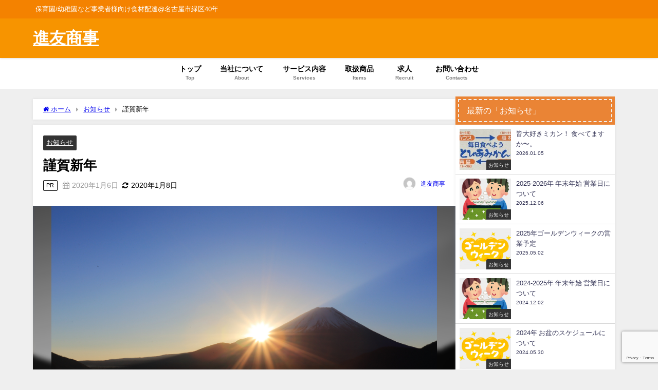

--- FILE ---
content_type: text/html; charset=UTF-8
request_url: https://www.shinyu-shoji.jp/news/%E8%AC%B9%E8%B3%80%E6%96%B0%E5%B9%B4/
body_size: 100023
content:
<!DOCTYPE html>
<html lang="ja">
<head>
<meta charset="utf-8">
<meta http-equiv="X-UA-Compatible" content="IE=edge">
<meta name="viewport" content="width=device-width, initial-scale=1" />

<meta name="description" content="あけましておめでとうございます！ 今年も6日より通常営業しております。 今年は給食材料だけでなく、職員の皆様にお得にもご購入いただけるようなお値打ちフルーツなども少しずつ提供させていただければと思って">
<meta name="thumbnail" content="https://www.shinyu-shoji.jp/wp-content/uploads/2020/01/6172f59d8a251947e60f10bcee55000b_m-150x150.jpg" /><!-- Diver OGP -->
<meta property="og:locale" content="ja_JP" />
<meta property="og:title" content="謹賀新年" />
<meta property="og:description" content="あけましておめでとうございます！ 今年も6日より通常営業しております。 今年は給食材料だけでなく、職員の皆様にお得にもご購入いただけるようなお値打ちフルーツなども少しずつ提供させていただければと思って" />
<meta property="og:type" content="article" />
<meta property="og:url" content="https://www.shinyu-shoji.jp/info/%e8%ac%b9%e8%b3%80%e6%96%b0%e5%b9%b4/" />
<meta property="og:image" content="https://www.shinyu-shoji.jp/wp-content/uploads/2020/01/6172f59d8a251947e60f10bcee55000b_m.jpg" />
<meta property="og:site_name" content="進友商事" />
<meta name="twitter:card" content="summary_large_image" />
<meta name="twitter:title" content="謹賀新年" />
<meta name="twitter:url" content="https://www.shinyu-shoji.jp/info/%e8%ac%b9%e8%b3%80%e6%96%b0%e5%b9%b4/" />
<meta name="twitter:description" content="あけましておめでとうございます！ 今年も6日より通常営業しております。 今年は給食材料だけでなく、職員の皆様にお得にもご購入いただけるようなお値打ちフルーツなども少しずつ提供させていただければと思って" />
<meta name="twitter:image" content="https://www.shinyu-shoji.jp/wp-content/uploads/2020/01/6172f59d8a251947e60f10bcee55000b_m.jpg" />
<!-- / Diver OGP -->
<link rel="canonical" href="https://www.shinyu-shoji.jp/info/%e8%ac%b9%e8%b3%80%e6%96%b0%e5%b9%b4/">
<link rel="shortcut icon" href="">
<!--[if IE]>
		<link rel="shortcut icon" href="">
<![endif]-->
<link rel="apple-touch-icon" href="" />

		<!-- All in One SEO 4.6.4 - aioseo.com -->
		<title>謹賀新年 | 進友商事</title>
		<meta name="robots" content="max-image-preview:large" />
		<link rel="canonical" href="https://www.shinyu-shoji.jp/info/%e8%ac%b9%e8%b3%80%e6%96%b0%e5%b9%b4/" />
		<meta name="generator" content="All in One SEO (AIOSEO) 4.6.4" />
		<meta property="og:locale" content="ja_JP" />
		<meta property="og:site_name" content="進友商事 | 保育園/幼稚園など事業者様向け食材配達@名古屋市緑区40年" />
		<meta property="og:type" content="article" />
		<meta property="og:title" content="謹賀新年 | 進友商事" />
		<meta property="og:url" content="https://www.shinyu-shoji.jp/info/%e8%ac%b9%e8%b3%80%e6%96%b0%e5%b9%b4/" />
		<meta property="article:published_time" content="2020-01-06T04:28:00+00:00" />
		<meta property="article:modified_time" content="2020-01-08T06:28:52+00:00" />
		<meta name="twitter:card" content="summary" />
		<meta name="twitter:title" content="謹賀新年 | 進友商事" />
		<meta name="google" content="nositelinkssearchbox" />
		<script type="application/ld+json" class="aioseo-schema">
			{"@context":"https:\/\/schema.org","@graph":[{"@type":"Article","@id":"https:\/\/www.shinyu-shoji.jp\/info\/%e8%ac%b9%e8%b3%80%e6%96%b0%e5%b9%b4\/#article","name":"\u8b39\u8cc0\u65b0\u5e74 | \u9032\u53cb\u5546\u4e8b","headline":"\u8b39\u8cc0\u65b0\u5e74","author":{"@id":"https:\/\/www.shinyu-shoji.jp\/author\/shinyu_admin\/#author"},"publisher":{"@id":"https:\/\/www.shinyu-shoji.jp\/#"},"image":{"@type":"ImageObject","url":"https:\/\/www.shinyu-shoji.jp\/wp-content\/uploads\/2020\/01\/6172f59d8a251947e60f10bcee55000b_m.jpg","width":1920,"height":1280},"datePublished":"2020-01-06T13:28:00+09:00","dateModified":"2020-01-08T15:28:52+09:00","inLanguage":"ja","mainEntityOfPage":{"@id":"https:\/\/www.shinyu-shoji.jp\/info\/%e8%ac%b9%e8%b3%80%e6%96%b0%e5%b9%b4\/#webpage"},"isPartOf":{"@id":"https:\/\/www.shinyu-shoji.jp\/info\/%e8%ac%b9%e8%b3%80%e6%96%b0%e5%b9%b4\/#webpage"},"articleSection":"\u304a\u77e5\u3089\u305b"},{"@type":"BreadcrumbList","@id":"https:\/\/www.shinyu-shoji.jp\/info\/%e8%ac%b9%e8%b3%80%e6%96%b0%e5%b9%b4\/#breadcrumblist","itemListElement":[{"@type":"ListItem","@id":"https:\/\/www.shinyu-shoji.jp\/#listItem","position":1,"name":"\u5bb6","item":"https:\/\/www.shinyu-shoji.jp\/","nextItem":"https:\/\/www.shinyu-shoji.jp\/category\/info\/#listItem"},{"@type":"ListItem","@id":"https:\/\/www.shinyu-shoji.jp\/category\/info\/#listItem","position":2,"name":"\u304a\u77e5\u3089\u305b","item":"https:\/\/www.shinyu-shoji.jp\/category\/info\/","nextItem":"https:\/\/www.shinyu-shoji.jp\/info\/%e8%ac%b9%e8%b3%80%e6%96%b0%e5%b9%b4\/#listItem","previousItem":"https:\/\/www.shinyu-shoji.jp\/#listItem"},{"@type":"ListItem","@id":"https:\/\/www.shinyu-shoji.jp\/info\/%e8%ac%b9%e8%b3%80%e6%96%b0%e5%b9%b4\/#listItem","position":3,"name":"\u8b39\u8cc0\u65b0\u5e74","previousItem":"https:\/\/www.shinyu-shoji.jp\/category\/info\/#listItem"}]},{"@type":"Person","@id":"https:\/\/www.shinyu-shoji.jp\/author\/shinyu_admin\/#author","url":"https:\/\/www.shinyu-shoji.jp\/author\/shinyu_admin\/","name":"\u9032\u53cb\u5546\u4e8b","image":{"@type":"ImageObject","@id":"https:\/\/www.shinyu-shoji.jp\/info\/%e8%ac%b9%e8%b3%80%e6%96%b0%e5%b9%b4\/#authorImage","url":"https:\/\/secure.gravatar.com\/avatar\/04e77b4276795b11546b2df011a902f1?s=96&d=mm&r=g","width":96,"height":96,"caption":"\u9032\u53cb\u5546\u4e8b"}},{"@type":"WebPage","@id":"https:\/\/www.shinyu-shoji.jp\/info\/%e8%ac%b9%e8%b3%80%e6%96%b0%e5%b9%b4\/#webpage","url":"https:\/\/www.shinyu-shoji.jp\/info\/%e8%ac%b9%e8%b3%80%e6%96%b0%e5%b9%b4\/","name":"\u8b39\u8cc0\u65b0\u5e74 | \u9032\u53cb\u5546\u4e8b","inLanguage":"ja","isPartOf":{"@id":"https:\/\/www.shinyu-shoji.jp\/#website"},"breadcrumb":{"@id":"https:\/\/www.shinyu-shoji.jp\/info\/%e8%ac%b9%e8%b3%80%e6%96%b0%e5%b9%b4\/#breadcrumblist"},"author":{"@id":"https:\/\/www.shinyu-shoji.jp\/author\/shinyu_admin\/#author"},"creator":{"@id":"https:\/\/www.shinyu-shoji.jp\/author\/shinyu_admin\/#author"},"image":{"@type":"ImageObject","url":"https:\/\/www.shinyu-shoji.jp\/wp-content\/uploads\/2020\/01\/6172f59d8a251947e60f10bcee55000b_m.jpg","@id":"https:\/\/www.shinyu-shoji.jp\/info\/%e8%ac%b9%e8%b3%80%e6%96%b0%e5%b9%b4\/#mainImage","width":1920,"height":1280},"primaryImageOfPage":{"@id":"https:\/\/www.shinyu-shoji.jp\/info\/%e8%ac%b9%e8%b3%80%e6%96%b0%e5%b9%b4\/#mainImage"},"datePublished":"2020-01-06T13:28:00+09:00","dateModified":"2020-01-08T15:28:52+09:00"},{"@type":"WebSite","@id":"https:\/\/www.shinyu-shoji.jp\/#website","url":"https:\/\/www.shinyu-shoji.jp\/","name":"\u9032\u53cb\u5546\u4e8b","description":"\u4fdd\u80b2\u5712\/\u5e7c\u7a1a\u5712\u306a\u3069\u4e8b\u696d\u8005\u69d8\u5411\u3051\u98df\u6750\u914d\u9054@\u540d\u53e4\u5c4b\u5e02\u7dd1\u533a40\u5e74","inLanguage":"ja","publisher":{"@id":"https:\/\/www.shinyu-shoji.jp\/#"}}]}
		</script>
		<!-- All in One SEO -->

<link rel='dns-prefetch' href='//cdnjs.cloudflare.com' />
<link rel="alternate" type="application/rss+xml" title="進友商事 &raquo; フィード" href="https://www.shinyu-shoji.jp/feed/" />
<link rel="alternate" type="application/rss+xml" title="進友商事 &raquo; コメントフィード" href="https://www.shinyu-shoji.jp/comments/feed/" />
<link rel='stylesheet'  href='https://www.shinyu-shoji.jp/wp-includes/css/dist/block-library/style.min.css?ver=6.5.4&#038;theme=6.0.70'  media='all'>
<style id='global-styles-inline-css' type='text/css'>
body{--wp--preset--color--black: #000000;--wp--preset--color--cyan-bluish-gray: #abb8c3;--wp--preset--color--white: #ffffff;--wp--preset--color--pale-pink: #f78da7;--wp--preset--color--vivid-red: #cf2e2e;--wp--preset--color--luminous-vivid-orange: #ff6900;--wp--preset--color--luminous-vivid-amber: #fcb900;--wp--preset--color--light-green-cyan: #7bdcb5;--wp--preset--color--vivid-green-cyan: #00d084;--wp--preset--color--pale-cyan-blue: #8ed1fc;--wp--preset--color--vivid-cyan-blue: #0693e3;--wp--preset--color--vivid-purple: #9b51e0;--wp--preset--color--light-blue: #70b8f1;--wp--preset--color--light-red: #ff8178;--wp--preset--color--light-green: #2ac113;--wp--preset--color--light-yellow: #ffe822;--wp--preset--color--light-orange: #ffa30d;--wp--preset--color--blue: #00f;--wp--preset--color--red: #f00;--wp--preset--color--purple: #674970;--wp--preset--color--gray: #ccc;--wp--preset--gradient--vivid-cyan-blue-to-vivid-purple: linear-gradient(135deg,rgba(6,147,227,1) 0%,rgb(155,81,224) 100%);--wp--preset--gradient--light-green-cyan-to-vivid-green-cyan: linear-gradient(135deg,rgb(122,220,180) 0%,rgb(0,208,130) 100%);--wp--preset--gradient--luminous-vivid-amber-to-luminous-vivid-orange: linear-gradient(135deg,rgba(252,185,0,1) 0%,rgba(255,105,0,1) 100%);--wp--preset--gradient--luminous-vivid-orange-to-vivid-red: linear-gradient(135deg,rgba(255,105,0,1) 0%,rgb(207,46,46) 100%);--wp--preset--gradient--very-light-gray-to-cyan-bluish-gray: linear-gradient(135deg,rgb(238,238,238) 0%,rgb(169,184,195) 100%);--wp--preset--gradient--cool-to-warm-spectrum: linear-gradient(135deg,rgb(74,234,220) 0%,rgb(151,120,209) 20%,rgb(207,42,186) 40%,rgb(238,44,130) 60%,rgb(251,105,98) 80%,rgb(254,248,76) 100%);--wp--preset--gradient--blush-light-purple: linear-gradient(135deg,rgb(255,206,236) 0%,rgb(152,150,240) 100%);--wp--preset--gradient--blush-bordeaux: linear-gradient(135deg,rgb(254,205,165) 0%,rgb(254,45,45) 50%,rgb(107,0,62) 100%);--wp--preset--gradient--luminous-dusk: linear-gradient(135deg,rgb(255,203,112) 0%,rgb(199,81,192) 50%,rgb(65,88,208) 100%);--wp--preset--gradient--pale-ocean: linear-gradient(135deg,rgb(255,245,203) 0%,rgb(182,227,212) 50%,rgb(51,167,181) 100%);--wp--preset--gradient--electric-grass: linear-gradient(135deg,rgb(202,248,128) 0%,rgb(113,206,126) 100%);--wp--preset--gradient--midnight: linear-gradient(135deg,rgb(2,3,129) 0%,rgb(40,116,252) 100%);--wp--preset--font-size--small: .8em;--wp--preset--font-size--medium: 1em;--wp--preset--font-size--large: 1.2em;--wp--preset--font-size--x-large: 42px;--wp--preset--font-size--xlarge: 1.5em;--wp--preset--font-size--xxlarge: 2em;--wp--preset--spacing--20: 0.44rem;--wp--preset--spacing--30: 0.67rem;--wp--preset--spacing--40: 1rem;--wp--preset--spacing--50: 1.5rem;--wp--preset--spacing--60: 2.25rem;--wp--preset--spacing--70: 3.38rem;--wp--preset--spacing--80: 5.06rem;--wp--preset--shadow--natural: 6px 6px 9px rgba(0, 0, 0, 0.2);--wp--preset--shadow--deep: 12px 12px 50px rgba(0, 0, 0, 0.4);--wp--preset--shadow--sharp: 6px 6px 0px rgba(0, 0, 0, 0.2);--wp--preset--shadow--outlined: 6px 6px 0px -3px rgba(255, 255, 255, 1), 6px 6px rgba(0, 0, 0, 1);--wp--preset--shadow--crisp: 6px 6px 0px rgba(0, 0, 0, 1);--wp--custom--spacing--small: max(1.25rem, 5vw);--wp--custom--spacing--medium: clamp(2rem, 8vw, calc(4 * var(--wp--style--block-gap)));--wp--custom--spacing--large: clamp(4rem, 10vw, 8rem);--wp--custom--spacing--outer: var(--wp--custom--spacing--small, 1.25rem);--wp--custom--typography--font-size--huge: clamp(2.25rem, 4vw, 2.75rem);--wp--custom--typography--font-size--gigantic: clamp(2.75rem, 6vw, 3.25rem);--wp--custom--typography--font-size--colossal: clamp(3.25rem, 8vw, 6.25rem);--wp--custom--typography--line-height--tiny: 1.15;--wp--custom--typography--line-height--small: 1.2;--wp--custom--typography--line-height--medium: 1.4;--wp--custom--typography--line-height--normal: 1.6;}body { margin: 0;--wp--style--global--content-size: 769px;--wp--style--global--wide-size: 1240px; }.wp-site-blocks > .alignleft { float: left; margin-right: 2em; }.wp-site-blocks > .alignright { float: right; margin-left: 2em; }.wp-site-blocks > .aligncenter { justify-content: center; margin-left: auto; margin-right: auto; }:where(.wp-site-blocks) > * { margin-block-start: 1.5em; margin-block-end: 0; }:where(.wp-site-blocks) > :first-child:first-child { margin-block-start: 0; }:where(.wp-site-blocks) > :last-child:last-child { margin-block-end: 0; }body { --wp--style--block-gap: 1.5em; }:where(body .is-layout-flow)  > :first-child:first-child{margin-block-start: 0;}:where(body .is-layout-flow)  > :last-child:last-child{margin-block-end: 0;}:where(body .is-layout-flow)  > *{margin-block-start: 1.5em;margin-block-end: 0;}:where(body .is-layout-constrained)  > :first-child:first-child{margin-block-start: 0;}:where(body .is-layout-constrained)  > :last-child:last-child{margin-block-end: 0;}:where(body .is-layout-constrained)  > *{margin-block-start: 1.5em;margin-block-end: 0;}:where(body .is-layout-flex) {gap: 1.5em;}:where(body .is-layout-grid) {gap: 1.5em;}body .is-layout-flow > .alignleft{float: left;margin-inline-start: 0;margin-inline-end: 2em;}body .is-layout-flow > .alignright{float: right;margin-inline-start: 2em;margin-inline-end: 0;}body .is-layout-flow > .aligncenter{margin-left: auto !important;margin-right: auto !important;}body .is-layout-constrained > .alignleft{float: left;margin-inline-start: 0;margin-inline-end: 2em;}body .is-layout-constrained > .alignright{float: right;margin-inline-start: 2em;margin-inline-end: 0;}body .is-layout-constrained > .aligncenter{margin-left: auto !important;margin-right: auto !important;}body .is-layout-constrained > :where(:not(.alignleft):not(.alignright):not(.alignfull)){max-width: var(--wp--style--global--content-size);margin-left: auto !important;margin-right: auto !important;}body .is-layout-constrained > .alignwide{max-width: var(--wp--style--global--wide-size);}body .is-layout-flex{display: flex;}body .is-layout-flex{flex-wrap: wrap;align-items: center;}body .is-layout-flex > *{margin: 0;}body .is-layout-grid{display: grid;}body .is-layout-grid > *{margin: 0;}body{padding-top: 0px;padding-right: 0px;padding-bottom: 0px;padding-left: 0px;}.wp-element-button, .wp-block-button__link{background-color: #32373c;border-width: 0;color: #fff;font-family: inherit;font-size: inherit;line-height: inherit;padding: calc(0.667em + 2px) calc(1.333em + 2px);text-decoration: none;}.has-black-color{color: var(--wp--preset--color--black) !important;}.has-cyan-bluish-gray-color{color: var(--wp--preset--color--cyan-bluish-gray) !important;}.has-white-color{color: var(--wp--preset--color--white) !important;}.has-pale-pink-color{color: var(--wp--preset--color--pale-pink) !important;}.has-vivid-red-color{color: var(--wp--preset--color--vivid-red) !important;}.has-luminous-vivid-orange-color{color: var(--wp--preset--color--luminous-vivid-orange) !important;}.has-luminous-vivid-amber-color{color: var(--wp--preset--color--luminous-vivid-amber) !important;}.has-light-green-cyan-color{color: var(--wp--preset--color--light-green-cyan) !important;}.has-vivid-green-cyan-color{color: var(--wp--preset--color--vivid-green-cyan) !important;}.has-pale-cyan-blue-color{color: var(--wp--preset--color--pale-cyan-blue) !important;}.has-vivid-cyan-blue-color{color: var(--wp--preset--color--vivid-cyan-blue) !important;}.has-vivid-purple-color{color: var(--wp--preset--color--vivid-purple) !important;}.has-light-blue-color{color: var(--wp--preset--color--light-blue) !important;}.has-light-red-color{color: var(--wp--preset--color--light-red) !important;}.has-light-green-color{color: var(--wp--preset--color--light-green) !important;}.has-light-yellow-color{color: var(--wp--preset--color--light-yellow) !important;}.has-light-orange-color{color: var(--wp--preset--color--light-orange) !important;}.has-blue-color{color: var(--wp--preset--color--blue) !important;}.has-red-color{color: var(--wp--preset--color--red) !important;}.has-purple-color{color: var(--wp--preset--color--purple) !important;}.has-gray-color{color: var(--wp--preset--color--gray) !important;}.has-black-background-color{background-color: var(--wp--preset--color--black) !important;}.has-cyan-bluish-gray-background-color{background-color: var(--wp--preset--color--cyan-bluish-gray) !important;}.has-white-background-color{background-color: var(--wp--preset--color--white) !important;}.has-pale-pink-background-color{background-color: var(--wp--preset--color--pale-pink) !important;}.has-vivid-red-background-color{background-color: var(--wp--preset--color--vivid-red) !important;}.has-luminous-vivid-orange-background-color{background-color: var(--wp--preset--color--luminous-vivid-orange) !important;}.has-luminous-vivid-amber-background-color{background-color: var(--wp--preset--color--luminous-vivid-amber) !important;}.has-light-green-cyan-background-color{background-color: var(--wp--preset--color--light-green-cyan) !important;}.has-vivid-green-cyan-background-color{background-color: var(--wp--preset--color--vivid-green-cyan) !important;}.has-pale-cyan-blue-background-color{background-color: var(--wp--preset--color--pale-cyan-blue) !important;}.has-vivid-cyan-blue-background-color{background-color: var(--wp--preset--color--vivid-cyan-blue) !important;}.has-vivid-purple-background-color{background-color: var(--wp--preset--color--vivid-purple) !important;}.has-light-blue-background-color{background-color: var(--wp--preset--color--light-blue) !important;}.has-light-red-background-color{background-color: var(--wp--preset--color--light-red) !important;}.has-light-green-background-color{background-color: var(--wp--preset--color--light-green) !important;}.has-light-yellow-background-color{background-color: var(--wp--preset--color--light-yellow) !important;}.has-light-orange-background-color{background-color: var(--wp--preset--color--light-orange) !important;}.has-blue-background-color{background-color: var(--wp--preset--color--blue) !important;}.has-red-background-color{background-color: var(--wp--preset--color--red) !important;}.has-purple-background-color{background-color: var(--wp--preset--color--purple) !important;}.has-gray-background-color{background-color: var(--wp--preset--color--gray) !important;}.has-black-border-color{border-color: var(--wp--preset--color--black) !important;}.has-cyan-bluish-gray-border-color{border-color: var(--wp--preset--color--cyan-bluish-gray) !important;}.has-white-border-color{border-color: var(--wp--preset--color--white) !important;}.has-pale-pink-border-color{border-color: var(--wp--preset--color--pale-pink) !important;}.has-vivid-red-border-color{border-color: var(--wp--preset--color--vivid-red) !important;}.has-luminous-vivid-orange-border-color{border-color: var(--wp--preset--color--luminous-vivid-orange) !important;}.has-luminous-vivid-amber-border-color{border-color: var(--wp--preset--color--luminous-vivid-amber) !important;}.has-light-green-cyan-border-color{border-color: var(--wp--preset--color--light-green-cyan) !important;}.has-vivid-green-cyan-border-color{border-color: var(--wp--preset--color--vivid-green-cyan) !important;}.has-pale-cyan-blue-border-color{border-color: var(--wp--preset--color--pale-cyan-blue) !important;}.has-vivid-cyan-blue-border-color{border-color: var(--wp--preset--color--vivid-cyan-blue) !important;}.has-vivid-purple-border-color{border-color: var(--wp--preset--color--vivid-purple) !important;}.has-light-blue-border-color{border-color: var(--wp--preset--color--light-blue) !important;}.has-light-red-border-color{border-color: var(--wp--preset--color--light-red) !important;}.has-light-green-border-color{border-color: var(--wp--preset--color--light-green) !important;}.has-light-yellow-border-color{border-color: var(--wp--preset--color--light-yellow) !important;}.has-light-orange-border-color{border-color: var(--wp--preset--color--light-orange) !important;}.has-blue-border-color{border-color: var(--wp--preset--color--blue) !important;}.has-red-border-color{border-color: var(--wp--preset--color--red) !important;}.has-purple-border-color{border-color: var(--wp--preset--color--purple) !important;}.has-gray-border-color{border-color: var(--wp--preset--color--gray) !important;}.has-vivid-cyan-blue-to-vivid-purple-gradient-background{background: var(--wp--preset--gradient--vivid-cyan-blue-to-vivid-purple) !important;}.has-light-green-cyan-to-vivid-green-cyan-gradient-background{background: var(--wp--preset--gradient--light-green-cyan-to-vivid-green-cyan) !important;}.has-luminous-vivid-amber-to-luminous-vivid-orange-gradient-background{background: var(--wp--preset--gradient--luminous-vivid-amber-to-luminous-vivid-orange) !important;}.has-luminous-vivid-orange-to-vivid-red-gradient-background{background: var(--wp--preset--gradient--luminous-vivid-orange-to-vivid-red) !important;}.has-very-light-gray-to-cyan-bluish-gray-gradient-background{background: var(--wp--preset--gradient--very-light-gray-to-cyan-bluish-gray) !important;}.has-cool-to-warm-spectrum-gradient-background{background: var(--wp--preset--gradient--cool-to-warm-spectrum) !important;}.has-blush-light-purple-gradient-background{background: var(--wp--preset--gradient--blush-light-purple) !important;}.has-blush-bordeaux-gradient-background{background: var(--wp--preset--gradient--blush-bordeaux) !important;}.has-luminous-dusk-gradient-background{background: var(--wp--preset--gradient--luminous-dusk) !important;}.has-pale-ocean-gradient-background{background: var(--wp--preset--gradient--pale-ocean) !important;}.has-electric-grass-gradient-background{background: var(--wp--preset--gradient--electric-grass) !important;}.has-midnight-gradient-background{background: var(--wp--preset--gradient--midnight) !important;}.has-small-font-size{font-size: var(--wp--preset--font-size--small) !important;}.has-medium-font-size{font-size: var(--wp--preset--font-size--medium) !important;}.has-large-font-size{font-size: var(--wp--preset--font-size--large) !important;}.has-x-large-font-size{font-size: var(--wp--preset--font-size--x-large) !important;}.has-xlarge-font-size{font-size: var(--wp--preset--font-size--xlarge) !important;}.has-xxlarge-font-size{font-size: var(--wp--preset--font-size--xxlarge) !important;}
.wp-block-navigation a:where(:not(.wp-element-button)){color: inherit;}
.wp-block-pullquote{font-size: 1.5em;line-height: 1.6;}
.wp-block-group-is-layout-flow > :first-child:first-child{margin-block-start: 0;}.wp-block-group-is-layout-flow > :last-child:last-child{margin-block-end: 0;}.wp-block-group-is-layout-flow > *{margin-block-start: 0;margin-block-end: 0;}.wp-block-group-is-layout-constrained > :first-child:first-child{margin-block-start: 0;}.wp-block-group-is-layout-constrained > :last-child:last-child{margin-block-end: 0;}.wp-block-group-is-layout-constrained > *{margin-block-start: 0;margin-block-end: 0;}.wp-block-group-is-layout-flex{gap: 0;}.wp-block-group-is-layout-grid{gap: 0;}
</style>
<link rel='stylesheet'  href='https://www.shinyu-shoji.jp/wp-content/plugins/contact-form-7/includes/css/styles.css?ver=5.9.5&#038;theme=6.0.70'  media='all'>
<link rel='stylesheet'  href='https://www.shinyu-shoji.jp/wp-content/themes/diver/css/style.min.css?ver=6.5.4&#038;theme=6.0.70'  media='all'>
<link rel='stylesheet'  href='https://www.shinyu-shoji.jp/wp-content/themes/diver_child/style.css?theme=6.0.70'  media='all'>
<script type="text/javascript"src="https://www.shinyu-shoji.jp/wp-includes/js/jquery/jquery.min.js?ver=3.7.1&amp;theme=6.0.70" id="jquery-core-js"></script>
<script type="text/javascript"src="https://www.shinyu-shoji.jp/wp-includes/js/jquery/jquery-migrate.min.js?ver=3.4.1&amp;theme=6.0.70" id="jquery-migrate-js"></script>
<link rel="https://api.w.org/" href="https://www.shinyu-shoji.jp/wp-json/" /><link rel="alternate" type="application/json" href="https://www.shinyu-shoji.jp/wp-json/wp/v2/posts/2029" /><link rel="EditURI" type="application/rsd+xml" title="RSD" href="https://www.shinyu-shoji.jp/xmlrpc.php?rsd" />
<meta name="generator" content="WordPress 6.5.4" />
<link rel='shortlink' href='https://www.shinyu-shoji.jp/?p=2029' />
<link rel="alternate" type="application/json+oembed" href="https://www.shinyu-shoji.jp/wp-json/oembed/1.0/embed?url=https%3A%2F%2Fwww.shinyu-shoji.jp%2Finfo%2F%25e8%25ac%25b9%25e8%25b3%2580%25e6%2596%25b0%25e5%25b9%25b4%2F" />
<link rel="alternate" type="text/xml+oembed" href="https://www.shinyu-shoji.jp/wp-json/oembed/1.0/embed?url=https%3A%2F%2Fwww.shinyu-shoji.jp%2Finfo%2F%25e8%25ac%25b9%25e8%25b3%2580%25e6%2596%25b0%25e5%25b9%25b4%2F&#038;format=xml" />
<script type="application/ld+json" class="json-ld">[
    {
        "@context": "https://schema.org",
        "@type": "BlogPosting",
        "mainEntityOfPage": {
            "@type": "WebPage",
            "@id": "https://www.shinyu-shoji.jp/info/%e8%ac%b9%e8%b3%80%e6%96%b0%e5%b9%b4/"
        },
        "headline": "謹賀新年",
        "image": [
            "https://www.shinyu-shoji.jp/wp-content/uploads/2020/01/6172f59d8a251947e60f10bcee55000b_m.jpg",
            "https://www.shinyu-shoji.jp/wp-content/uploads/2020/01/6172f59d8a251947e60f10bcee55000b_m-300x200.jpg",
            "https://www.shinyu-shoji.jp/wp-content/uploads/2020/01/6172f59d8a251947e60f10bcee55000b_m-150x150.jpg"
        ],
        "description": "あけましておめでとうございます！ 今年も6日より通常営業しております。 今年は給食材料だけでなく、職員の皆様にお得にもご購入いただけるようなお値打ちフルーツなども少しずつ提供させていただければと思って",
        "datePublished": "2020-01-06T13:28:00+09:00",
        "dateModified": "2020-01-08T15:28:52+09:00",
        "articleSection": [
            "お知らせ"
        ],
        "author": {
            "@type": "Person",
            "name": "進友商事",
            "url": "https://www.shinyu-shoji.jp/author/shinyu_admin/"
        },
        "publisher": {
            "@context": "http://schema.org",
            "@type": "Organization",
            "name": "進友商事",
            "description": "保育園/幼稚園など事業者様向け食材配達@名古屋市緑区40年",
            "logo": null
        }
    }
]</script>
<style>body{background-image:url('');}</style> <style> #onlynav ul ul,#nav_fixed #nav ul ul,.header-logo #nav ul ul {visibility:hidden;opacity:0;transition:.2s ease-in-out;transform:translateY(10px);}#onlynav ul ul ul,#nav_fixed #nav ul ul ul,.header-logo #nav ul ul ul {transform:translateX(-20px) translateY(0);}#onlynav ul li:hover > ul,#nav_fixed #nav ul li:hover > ul,.header-logo #nav ul li:hover > ul{visibility:visible;opacity:1;transform:translateY(0);}#onlynav ul ul li:hover > ul,#nav_fixed #nav ul ul li:hover > ul,.header-logo #nav ul ul li:hover > ul{transform:translateX(0) translateY(0);}</style><style>body{background-color:#efefef;color:#000000;}:where(a){color:#333355;}:where(a):hover{color:#6495ed}:where(.content){color:#000;}:where(.content) a{color:#6f97bc;}:where(.content) a:hover{color:#6495ED;}.header-wrap,#header ul.sub-menu, #header ul.children,#scrollnav,.description_sp{background:#f79400;color:#333333}.header-wrap a,#scrollnav a,div.logo_title{color:#ffffff;}.header-wrap a:hover,div.logo_title:hover{color:#6495ed}.drawer-nav-btn span{background-color:#ffffff;}.drawer-nav-btn:before,.drawer-nav-btn:after {border-color:#ffffff;}#scrollnav ul li a{background:rgba(255,255,255,.8);color:#505050}.header_small_menu{background:#f48200;color:#fff}.header_small_menu a{color:#fff}.header_small_menu a:hover{color:#6495ed}#nav_fixed.fixed, #nav_fixed #nav ul ul{background:#ffffff;color:#333333}#nav_fixed.fixed a,#nav_fixed .logo_title{color:#333355}#nav_fixed.fixed a:hover{color:#6495ed}#nav_fixed .drawer-nav-btn:before,#nav_fixed .drawer-nav-btn:after{border-color:#333355;}#nav_fixed .drawer-nav-btn span{background-color:#333355;}#onlynav{background:#fff;color:#000000}#onlynav ul li a{color:#000000}#onlynav ul ul.sub-menu{background:#fff}#onlynav div > ul > li > a:before{border-color:#000000}#onlynav ul > li:hover > a:hover,#onlynav ul>li:hover>a,#onlynav ul>li:hover li:hover>a,#onlynav ul li:hover ul li ul li:hover > a{background:#ed8600;color:#fff}#onlynav ul li ul li ul:before{border-left-color:#fff}#onlynav ul li:last-child ul li ul:before{border-right-color:#fff}#bigfooter{background:#f79400;color:#ffffff}#bigfooter a{color:#333355}#bigfooter a:hover{color:#6495ED}#footer{background:#f48200;color:#ffffff}#footer a{color:#ffffff}#footer a:hover{color:#000000}#sidebar .widget{background:#ffffff;color:#000000;}#sidebar .widget a{color:#333355;}#sidebar .widget a:hover{color:#6495ED;}.post-box-contents,#main-wrap #pickup_posts_container img,.hentry, #single-main .post-sub,.navigation,.single_thumbnail,.in_loop,#breadcrumb,.pickup-cat-list,.maintop-widget, .mainbottom-widget,#share_plz,.sticky-post-box,.catpage_content_wrap,.cat-post-main{background:#fff;}.post-box{border-color:#eee;}.drawer_content_title,.searchbox_content_title{background:#eee;color:#333;}.drawer-nav,#header_search{background:#fff}.drawer-nav,.drawer-nav a,#header_search,#header_search a{color:#000}#footer_sticky_menu{background:rgba(255,255,255,0.8)}.footermenu_col{background:rgba(255,255,255,0.8);color:#333;}a.page-numbers{background:#afafaf;color:#fff;}.pagination .current{background:#607d8b;color:#fff;}</style><style>@media screen and (min-width:1201px){#main-wrap,.header-wrap .header-logo,.header_small_content,.bigfooter_wrap,.footer_content,.container_top_widget,.container_bottom_widget{width:90%;}}@media screen and (max-width:1200px){ #main-wrap,.header-wrap .header-logo, .header_small_content, .bigfooter_wrap,.footer_content, .container_top_widget, .container_bottom_widget{width:96%;}}@media screen and (max-width:768px){#main-wrap,.header-wrap .header-logo,.header_small_content,.bigfooter_wrap,.footer_content,.container_top_widget,.container_bottom_widget{width:100%;}}@media screen and (min-width:960px){#sidebar {width:310px;}}</style><style>@media screen and (min-width:1201px){#main-wrap{width:90%;}}@media screen and (max-width:1200px){ #main-wrap{width:96%;}}</style><style type="text/css" id="diver-custom-heading-css">.content h2:where(:not([class])),:where(.is-editor-blocks) :where(.content) h2:not(.sc_heading){color:#ffffff;background-color:#f47b46;text-align:left;padding:10px 40px;;margin-right:-50px;margin-left:-50px;}.content h2:where(:not([class])):before,:where(.is-editor-blocks) :where(.content) h2:not(.sc_heading):before,.content h2:where(:not([class])):after,:where(.is-editor-blocks) :where(.content) h2:not(.sc_heading):after{content:"";position:absolute;top:100%;border:5px solid transparent;border-top-color:#666;}.content h2:where(:not([class])):before,:where(.is-editor-blocks) :where(.content) h2:not(.sc_heading):before{left:auto;right:0px;border-left-color:#666;}.content h2:where(:not([class])):after,:where(.is-editor-blocks) :where(.content) h2:not(.sc_heading):after{right:auto;left:0px;border-right-color:#666;}@media screen and (max-width:1200px){.content h2:where(:not([class])),:where(.is-editor-blocks) :where(.content) h2:not(.sc_heading){margin-right:-25px;margin-left:-25px;}}.content h3:where(:not([class])),:where(.is-editor-blocks) :where(.content) h3:not(.sc_heading){color:#000;background-color:#000;text-align:left;border-bottom:2px solid #000;background:transparent;padding-left:0px;padding-right:0px;}.content h4:where(:not([class])),:where(.is-editor-blocks) :where(.content) h4:not(.sc_heading){color:#000;background-color:#000;text-align:left;background:transparent;display:flex;align-items:center;padding:0px;}.content h4:where(:not([class])):before,:where(.is-editor-blocks) :where(.content) h4:not(.sc_heading):before{content:"";width:.6em;height:.6em;margin-right:.6em;background-color:#000;transform:rotate(45deg);}.content h5:where(:not([class])),:where(.is-editor-blocks) :where(.content) h5:not(.sc_heading){color:#000;}</style><link rel="icon" href="https://www.shinyu-shoji.jp/wp-content/uploads/2024/05/cropped-9831c9a86aa93788c0b80500593c5de8-32x32.jpg" sizes="32x32" />
<link rel="icon" href="https://www.shinyu-shoji.jp/wp-content/uploads/2024/05/cropped-9831c9a86aa93788c0b80500593c5de8-192x192.jpg" sizes="192x192" />
<link rel="apple-touch-icon" href="https://www.shinyu-shoji.jp/wp-content/uploads/2024/05/cropped-9831c9a86aa93788c0b80500593c5de8-180x180.jpg" />
<meta name="msapplication-TileImage" content="https://www.shinyu-shoji.jp/wp-content/uploads/2024/05/cropped-9831c9a86aa93788c0b80500593c5de8-270x270.jpg" />

<script src="https://www.youtube.com/iframe_api"></script>

</head>
<body itemscope="itemscope" itemtype="http://schema.org/WebPage" class="post-template-default single single-post postid-2029 single-format-standard wp-embed-responsive is-editor-blocks l-sidebar-right">

<div id="container">
<!-- header -->
	<!-- lpページでは表示しない -->
	<div id="header" class="clearfix">
					<header class="header-wrap" role="banner" itemscope="itemscope" itemtype="http://schema.org/WPHeader">
			<div class="header_small_menu clearfix">
		<div class="header_small_content">
			<div id="description">保育園/幼稚園など事業者様向け食材配達@名古屋市緑区40年</div>
			<nav class="header_small_menu_right" role="navigation" itemscope="itemscope" itemtype="http://scheme.org/SiteNavigationElement">
							</nav>
		</div>
	</div>

			<div class="header-logo clearfix">
				

				<!-- /Navigation -->

								<div id="logo">
										<a href="https://www.shinyu-shoji.jp/">
													<div class="logo_title">進友商事</div>
											</a>
				</div>
							</div>
		</header>
		<nav id="scrollnav" role="navigation" itemscope="itemscope" itemtype="http://scheme.org/SiteNavigationElement">
			<div class="menu-drawer-menu-container"><ul id="scroll-menu"><li id="menu-item-1927" class="menu-item menu-item-type-post_type menu-item-object-page menu-item-has-children menu-item-1927"><a href="https://www.shinyu-shoji.jp/company/">当社について</a>
<ul class="sub-menu">
	<li id="menu-item-1928" class="menu-item menu-item-type-post_type menu-item-object-page menu-item-1928"><a href="https://www.shinyu-shoji.jp/company/commitment/">私達のこだわり</a></li>
	<li id="menu-item-2052" class="menu-item menu-item-type-post_type menu-item-object-page menu-item-2052"><a href="https://www.shinyu-shoji.jp/company/recruit/">求人</a></li>
</ul>
</li>
<li id="menu-item-1827" class="menu-item menu-item-type-post_type menu-item-object-page menu-item-has-children menu-item-1827"><a href="https://www.shinyu-shoji.jp/services/">サービス内容</a>
<ul class="sub-menu">
	<li id="menu-item-1832" class="menu-item menu-item-type-post_type menu-item-object-page menu-item-1832"><a href="https://www.shinyu-shoji.jp/services/everyday/">毎日配達</a></li>
	<li id="menu-item-1831" class="menu-item menu-item-type-post_type menu-item-object-page menu-item-1831"><a href="https://www.shinyu-shoji.jp/services/nagoya-invoice/">名古屋市請求書OK</a></li>
	<li id="menu-item-1830" class="menu-item menu-item-type-post_type menu-item-object-page menu-item-1830"><a href="https://www.shinyu-shoji.jp/services/temperature-control/">温度管理</a></li>
	<li id="menu-item-1829" class="menu-item menu-item-type-post_type menu-item-object-page menu-item-1829"><a href="https://www.shinyu-shoji.jp/services/pack-recovery/">不要容器回収</a></li>
</ul>
</li>
<li id="menu-item-1833" class="menu-item menu-item-type-post_type menu-item-object-page menu-item-has-children menu-item-1833"><a href="https://www.shinyu-shoji.jp/items/">取扱商品</a>
<ul class="sub-menu">
	<li id="menu-item-1834" class="menu-item menu-item-type-post_type menu-item-object-page menu-item-1834"><a href="https://www.shinyu-shoji.jp/items/vegetable/">野菜類</a></li>
	<li id="menu-item-1835" class="menu-item menu-item-type-post_type menu-item-object-page menu-item-1835"><a href="https://www.shinyu-shoji.jp/items/meat/">肉類</a></li>
	<li id="menu-item-1836" class="menu-item menu-item-type-post_type menu-item-object-page menu-item-1836"><a href="https://www.shinyu-shoji.jp/items/fish/">魚類</a></li>
	<li id="menu-item-1837" class="menu-item menu-item-type-post_type menu-item-object-page menu-item-1837"><a href="https://www.shinyu-shoji.jp/items/fruit/">果物類</a></li>
	<li id="menu-item-1838" class="menu-item menu-item-type-post_type menu-item-object-page menu-item-1838"><a href="https://www.shinyu-shoji.jp/items/seasoning/">調味料類</a></li>
	<li id="menu-item-1839" class="menu-item menu-item-type-post_type menu-item-object-page menu-item-1839"><a href="https://www.shinyu-shoji.jp/items/drymatter/">乾物類</a></li>
	<li id="menu-item-1840" class="menu-item menu-item-type-post_type menu-item-object-page menu-item-1840"><a href="https://www.shinyu-shoji.jp/items/sweets/">お菓子類</a></li>
	<li id="menu-item-1841" class="menu-item menu-item-type-post_type menu-item-object-page menu-item-1841"><a href="https://www.shinyu-shoji.jp/items/other/">その他</a></li>
</ul>
</li>
<li id="menu-item-1842" class="menu-item menu-item-type-post_type menu-item-object-page menu-item-1842"><a href="https://www.shinyu-shoji.jp/contact/">お問い合わせ</a></li>
</ul></div>		</nav>
		
		<div id="nav_fixed">
		<div class="header-logo clearfix">
			<!-- Navigation -->
			

			<!-- /Navigation -->
			<div class="logo clearfix">
				<a href="https://www.shinyu-shoji.jp/">
											<div class="logo_title">進友商事</div>
									</a>
			</div>
					<nav id="nav" role="navigation" itemscope="itemscope" itemtype="http://scheme.org/SiteNavigationElement">
				<div class="menu-header-menu-container"><ul id="fixnavul" class="menu"><li id="menu-item-2152" class="menu-item menu-item-type-post_type menu-item-object-page menu-item-home menu-item-2152"><a href="https://www.shinyu-shoji.jp/"><div class="menu_title">トップ</div><div class="menu_desc">Top</div></a></li>
<li id="menu-item-1930" class="menu-item menu-item-type-post_type menu-item-object-page menu-item-1930"><a href="https://www.shinyu-shoji.jp/company/"><div class="menu_title">当社について</div><div class="menu_desc">About</div></a></li>
<li id="menu-item-1781" class="menu-item menu-item-type-post_type menu-item-object-page menu-item-has-children menu-item-1781"><a href="https://www.shinyu-shoji.jp/services/"><div class="menu_title">サービス内容</div><div class="menu_desc">Services</div></a>
<ul class="sub-menu">
	<li id="menu-item-2185" class="menu-item menu-item-type-post_type menu-item-object-page menu-item-2185"><a href="https://www.shinyu-shoji.jp/services/everyday/">毎日配達</a></li>
	<li id="menu-item-2186" class="menu-item menu-item-type-post_type menu-item-object-page menu-item-2186"><a href="https://www.shinyu-shoji.jp/services/nagoya-invoice/">名古屋市請求書OK</a></li>
	<li id="menu-item-2187" class="menu-item menu-item-type-post_type menu-item-object-page menu-item-2187"><a href="https://www.shinyu-shoji.jp/services/temperature-control/">温度管理</a></li>
	<li id="menu-item-2188" class="menu-item menu-item-type-post_type menu-item-object-page menu-item-2188"><a href="https://www.shinyu-shoji.jp/services/pack-recovery/">不要容器回収</a></li>
</ul>
</li>
<li id="menu-item-2191" class="menu-item menu-item-type-post_type menu-item-object-page menu-item-has-children menu-item-2191"><a href="https://www.shinyu-shoji.jp/items/"><div class="menu_title">取扱商品</div><div class="menu_desc">Items</div></a>
<ul class="sub-menu">
	<li id="menu-item-2192" class="menu-item menu-item-type-post_type menu-item-object-page menu-item-2192"><a href="https://www.shinyu-shoji.jp/items/vegetable/">野菜類</a></li>
	<li id="menu-item-2193" class="menu-item menu-item-type-post_type menu-item-object-page menu-item-2193"><a href="https://www.shinyu-shoji.jp/items/meat/">肉類</a></li>
	<li id="menu-item-2194" class="menu-item menu-item-type-post_type menu-item-object-page menu-item-2194"><a href="https://www.shinyu-shoji.jp/items/fish/">魚類</a></li>
	<li id="menu-item-2195" class="menu-item menu-item-type-post_type menu-item-object-page menu-item-2195"><a href="https://www.shinyu-shoji.jp/items/fruit/">果物類</a></li>
	<li id="menu-item-2196" class="menu-item menu-item-type-post_type menu-item-object-page menu-item-2196"><a href="https://www.shinyu-shoji.jp/items/seasoning/">調味料類</a></li>
	<li id="menu-item-2197" class="menu-item menu-item-type-post_type menu-item-object-page menu-item-2197"><a href="https://www.shinyu-shoji.jp/items/drymatter/">乾物類</a></li>
	<li id="menu-item-2198" class="menu-item menu-item-type-post_type menu-item-object-page menu-item-2198"><a href="https://www.shinyu-shoji.jp/items/sweets/">お菓子類</a></li>
	<li id="menu-item-2199" class="menu-item menu-item-type-post_type menu-item-object-page menu-item-2199"><a href="https://www.shinyu-shoji.jp/items/other/">その他</a></li>
</ul>
</li>
<li id="menu-item-2053" class="menu-item menu-item-type-post_type menu-item-object-page menu-item-2053"><a href="https://www.shinyu-shoji.jp/company/recruit/"><div class="menu_title">求人</div><div class="menu_desc">Recruit</div></a></li>
<li id="menu-item-1706" class="menu-item menu-item-type-post_type menu-item-object-page menu-item-1706"><a href="https://www.shinyu-shoji.jp/contact/"><div class="menu_title">お問い合わせ</div><div class="menu_desc">Contacts</div></a></li>
</ul></div>			</nav>
				</div>
	</div>
							<nav id="onlynav" class="onlynav" role="navigation" itemscope="itemscope" itemtype="http://scheme.org/SiteNavigationElement">
				<div class="menu-header-menu-container"><ul id="onlynavul" class="menu"><li class="menu-item menu-item-type-post_type menu-item-object-page menu-item-home menu-item-2152"><a href="https://www.shinyu-shoji.jp/"><div class="menu_title">トップ</div><div class="menu_desc">Top</div></a></li>
<li class="menu-item menu-item-type-post_type menu-item-object-page menu-item-1930"><a href="https://www.shinyu-shoji.jp/company/"><div class="menu_title">当社について</div><div class="menu_desc">About</div></a></li>
<li class="menu-item menu-item-type-post_type menu-item-object-page menu-item-has-children menu-item-1781"><a href="https://www.shinyu-shoji.jp/services/"><div class="menu_title">サービス内容</div><div class="menu_desc">Services</div></a>
<ul class="sub-menu">
	<li class="menu-item menu-item-type-post_type menu-item-object-page menu-item-2185"><a href="https://www.shinyu-shoji.jp/services/everyday/">毎日配達</a></li>
	<li class="menu-item menu-item-type-post_type menu-item-object-page menu-item-2186"><a href="https://www.shinyu-shoji.jp/services/nagoya-invoice/">名古屋市請求書OK</a></li>
	<li class="menu-item menu-item-type-post_type menu-item-object-page menu-item-2187"><a href="https://www.shinyu-shoji.jp/services/temperature-control/">温度管理</a></li>
	<li class="menu-item menu-item-type-post_type menu-item-object-page menu-item-2188"><a href="https://www.shinyu-shoji.jp/services/pack-recovery/">不要容器回収</a></li>
</ul>
</li>
<li class="menu-item menu-item-type-post_type menu-item-object-page menu-item-has-children menu-item-2191"><a href="https://www.shinyu-shoji.jp/items/"><div class="menu_title">取扱商品</div><div class="menu_desc">Items</div></a>
<ul class="sub-menu">
	<li class="menu-item menu-item-type-post_type menu-item-object-page menu-item-2192"><a href="https://www.shinyu-shoji.jp/items/vegetable/">野菜類</a></li>
	<li class="menu-item menu-item-type-post_type menu-item-object-page menu-item-2193"><a href="https://www.shinyu-shoji.jp/items/meat/">肉類</a></li>
	<li class="menu-item menu-item-type-post_type menu-item-object-page menu-item-2194"><a href="https://www.shinyu-shoji.jp/items/fish/">魚類</a></li>
	<li class="menu-item menu-item-type-post_type menu-item-object-page menu-item-2195"><a href="https://www.shinyu-shoji.jp/items/fruit/">果物類</a></li>
	<li class="menu-item menu-item-type-post_type menu-item-object-page menu-item-2196"><a href="https://www.shinyu-shoji.jp/items/seasoning/">調味料類</a></li>
	<li class="menu-item menu-item-type-post_type menu-item-object-page menu-item-2197"><a href="https://www.shinyu-shoji.jp/items/drymatter/">乾物類</a></li>
	<li class="menu-item menu-item-type-post_type menu-item-object-page menu-item-2198"><a href="https://www.shinyu-shoji.jp/items/sweets/">お菓子類</a></li>
	<li class="menu-item menu-item-type-post_type menu-item-object-page menu-item-2199"><a href="https://www.shinyu-shoji.jp/items/other/">その他</a></li>
</ul>
</li>
<li class="menu-item menu-item-type-post_type menu-item-object-page menu-item-2053"><a href="https://www.shinyu-shoji.jp/company/recruit/"><div class="menu_title">求人</div><div class="menu_desc">Recruit</div></a></li>
<li class="menu-item menu-item-type-post_type menu-item-object-page menu-item-1706"><a href="https://www.shinyu-shoji.jp/contact/"><div class="menu_title">お問い合わせ</div><div class="menu_desc">Contacts</div></a></li>
</ul></div>			</nav>
					</div>
	<div class="d_sp">
		</div>
	
	<div id="main-wrap">
	<!-- main -->
		<div class="l-main-container">
		<main id="single-main"  style="margin-right:-330px;padding-right:330px;" role="main">
					
								<div id="breadcrumb"><ul itemscope itemtype="http://schema.org/BreadcrumbList"><li itemprop="itemListElement" itemscope itemtype="http://schema.org/ListItem"><a href="https://www.shinyu-shoji.jp/" itemprop="item"><span itemprop="name"><i class="fa fa-home" aria-hidden="true"></i> ホーム</span></a><meta itemprop="position" content="1" /></li><li itemprop="itemListElement" itemscope itemtype="http://schema.org/ListItem"><a href="https://www.shinyu-shoji.jp/category/info/" itemprop="item"><span itemprop="name">お知らせ</span></a><meta itemprop="position" content="2" /></li><li itemprop="itemListElement" itemscope itemtype="http://schema.org/ListItem"><span itemprop="name">謹賀新年</span><meta itemprop="position" content="3" /></li></ul></div> 
					<div id="content_area" class="fadeIn animated">
												<article id="post-2029" class="post-2029 post type-post status-publish format-standard has-post-thumbnail hentry category-info">
							<header>
								<div class="post-meta clearfix">
									<div class="cat-tag">
																					<div class="single-post-category" style="background:"><a href="https://www.shinyu-shoji.jp/category/info/" rel="category tag">お知らせ</a></div>
																													</div>

									<h1 class="single-post-title entry-title">謹賀新年</h1>
									<div class="post-meta-bottom">
									<div class="pr-tag">PR</div>																			<time class="single-post-date published updated" datetime="2020-01-06"><i class="fa fa-calendar" aria-hidden="true"></i>2020年1月6日</time>
																												<time class="single-post-date modified" datetime="2020-01-08"><i class="fa fa-refresh" aria-hidden="true"></i>2020年1月8日</time>
																		
									</div>
																			<ul class="post-author vcard author">
										<li class="post-author-thum"><img alt='' src='https://secure.gravatar.com/avatar/04e77b4276795b11546b2df011a902f1?s=25&#038;d=mm&#038;r=g' srcset='https://secure.gravatar.com/avatar/04e77b4276795b11546b2df011a902f1?s=50&#038;d=mm&#038;r=g 2x' class='avatar avatar-25 photo' height='25' width='25' decoding='async'/></li>
										<li class="post-author-name fn post-author"><a href="https://www.shinyu-shoji.jp/author/shinyu_admin/">進友商事</a>
										</li>
										</ul>
																	</div>
								<figure class="single_thumbnail lazyload" data-bg="https://www.shinyu-shoji.jp/wp-content/uploads/2020/01/6172f59d8a251947e60f10bcee55000b_m.jpg"><img src="https://www.shinyu-shoji.jp/wp-content/uploads/2020/01/6172f59d8a251947e60f10bcee55000b_m.jpg" width="1920" height="1280" alt="謹賀新年"></figure>    
    							</header>
							<section class="single-post-main">
																		

									<div class="content">
																		
<p>あけましておめでとうございます！ 今年も6日より通常営業しております。</p>



<p>今年は給食材料だけでなく、職員の皆様にお得にもご購入いただけるようなお値打ちフルーツなども少しずつ提供させていただければと思っています。</p>



<p>本年もよろしくお願いいたします！！</p>
									</div>

									
									<div class="bottom_ad clearfix">
																						
																		</div>

									    
    									  <div class="post_footer_author_title">この記事を書いた人</div>
  <div class="post_footer_author clearfix">
  <div class="post_author_user clearfix vcard author">
    <div class="post_thum"><img alt='進友商事' src='https://secure.gravatar.com/avatar/04e77b4276795b11546b2df011a902f1?s=100&#038;d=mm&#038;r=g' srcset='https://secure.gravatar.com/avatar/04e77b4276795b11546b2df011a902f1?s=200&#038;d=mm&#038;r=g 2x' class='avatar avatar-100 photo' height='100' width='100' decoding='async'/>          <ul class="profile_sns">
                                      </ul>
    </div>
    <div class="post_author_user_meta">
      <div class="post-author fn"><a href="https://www.shinyu-shoji.jp/author/shinyu_admin/">進友商事</a></div>
      <div class="post-description"></div>
    </div>
  </div>
        <div class="post_footer_author_title_post">最近書いた記事</div>
    <div class="author-post-wrap">
          <div class="author-post hvr-fade-post">
      <a href="https://www.shinyu-shoji.jp/info/%e7%9a%86%e5%a4%a7%e5%a5%bd%e3%81%8d%e3%83%9f%e3%82%ab%e3%83%b3%ef%bc%81-%e9%a3%9f%e3%81%b9%e3%81%a6%e3%81%be%e3%81%99%e3%81%8b%e3%80%9c%e3%80%82/" title="皆大好きミカン！ 食べてますか〜。" rel="bookmark">
        <figure class="author-post-thumb post-box-thumbnail__wrap">
          <img src="[data-uri]" width="150" height="150" alt="皆大好きミカン！ 食べてますか〜。" loading="lazy" data-src="https://www.shinyu-shoji.jp/wp-content/uploads/2026/01/IMG_8950-scaled-e1767581591797-150x150.jpg" class="lazyload">                    <div class="author-post-cat"><span style="background:">お知らせ</span></div>
        </figure>
        <div class="author-post-meta">
          <div class="author-post-title">皆大好きミカン！ 食べてますか〜。</div>
        </div>
      </a>
      </div>
            <div class="author-post hvr-fade-post">
      <a href="https://www.shinyu-shoji.jp/info/2025-2026%e5%b9%b4-%e5%b9%b4%e6%9c%ab%e5%b9%b4%e5%a7%8b-%e5%96%b6%e6%a5%ad%e6%97%a5%e3%81%ab%e3%81%a4%e3%81%84%e3%81%a6/" title="2025-2026年 年末年始 営業日について" rel="bookmark">
        <figure class="author-post-thumb post-box-thumbnail__wrap">
          <img src="[data-uri]" width="150" height="150" alt="2025-2026年 年末年始 営業日について" loading="lazy" data-src="https://www.shinyu-shoji.jp/wp-content/uploads/2022/11/kotatsu_couple-150x150.png" class="lazyload">                    <div class="author-post-cat"><span style="background:">お知らせ</span></div>
        </figure>
        <div class="author-post-meta">
          <div class="author-post-title">2025-2026年 年末年始 営業日について</div>
        </div>
      </a>
      </div>
            <div class="author-post hvr-fade-post">
      <a href="https://www.shinyu-shoji.jp/info/2025%e5%b9%b4%e3%82%b4%e3%83%bc%e3%83%ab%e3%83%87%e3%83%b3%e3%82%a6%e3%82%a3%e3%83%bc%e3%82%af%e3%81%ae%e5%96%b6%e6%a5%ad%e4%ba%88%e5%ae%9a/" title="2025年ゴールデンウィークの営業予定" rel="bookmark">
        <figure class="author-post-thumb post-box-thumbnail__wrap">
          <img src="[data-uri]" width="150" height="150" alt="2025年ゴールデンウィークの営業予定" loading="lazy" data-src="https://www.shinyu-shoji.jp/wp-content/uploads/2022/04/text_goldenweek-150x150.png" class="lazyload">                    <div class="author-post-cat"><span style="background:">お知らせ</span></div>
        </figure>
        <div class="author-post-meta">
          <div class="author-post-title">2025年ゴールデンウィークの営業予定</div>
        </div>
      </a>
      </div>
            <div class="author-post hvr-fade-post">
      <a href="https://www.shinyu-shoji.jp/info/2024-2025%e5%b9%b4-%e5%b9%b4%e6%9c%ab%e5%b9%b4%e5%a7%8b-%e5%96%b6%e6%a5%ad%e6%97%a5%e3%81%ab%e3%81%a4%e3%81%84%e3%81%a6/" title="2024-2025年 年末年始 営業日について" rel="bookmark">
        <figure class="author-post-thumb post-box-thumbnail__wrap">
          <img src="[data-uri]" width="150" height="150" alt="2024-2025年 年末年始 営業日について" loading="lazy" data-src="https://www.shinyu-shoji.jp/wp-content/uploads/2022/11/kotatsu_couple-150x150.png" class="lazyload">                    <div class="author-post-cat"><span style="background:">お知らせ</span></div>
        </figure>
        <div class="author-post-meta">
          <div class="author-post-title">2024-2025年 年末年始 営業日について</div>
        </div>
      </a>
      </div>
            </div>
      </div>
							</section>
							<footer class="article_footer">
								<!-- コメント -->
																<!-- 関連キーワード -->
								
								<!-- 関連記事 -->
								<div class="single_title"><span class="cat-link"><a href="https://www.shinyu-shoji.jp/category/info/" rel="category tag">お知らせ</a></span>の関連記事</div>
<ul class="newpost_list">
			<li class="post_list_wrap clearfix hvr-fade-post">
		<a class="clearfix" href="https://www.shinyu-shoji.jp/info/%e7%9a%86%e5%a4%a7%e5%a5%bd%e3%81%8d%e3%83%9f%e3%82%ab%e3%83%b3%ef%bc%81-%e9%a3%9f%e3%81%b9%e3%81%a6%e3%81%be%e3%81%99%e3%81%8b%e3%80%9c%e3%80%82/" title="皆大好きミカン！ 食べてますか〜。" rel="bookmark">
		<figure class="post-box-thumbnail__wrap">
		<img src="[data-uri]" width="150" height="150" alt="皆大好きミカン！ 食べてますか〜。" loading="lazy" data-src="https://www.shinyu-shoji.jp/wp-content/uploads/2026/01/IMG_8950-scaled-e1767581591797-150x150.jpg" class="lazyload">		</figure>
		<div class="meta">
		<div class="title">皆大好きミカン！ 食べてますか〜。</div>
		<time class="date" datetime="2026-01-05">
		2026年1月5日		</time>
		</div>
		</a>
		</li>
				<li class="post_list_wrap clearfix hvr-fade-post">
		<a class="clearfix" href="https://www.shinyu-shoji.jp/info/2025-2026%e5%b9%b4-%e5%b9%b4%e6%9c%ab%e5%b9%b4%e5%a7%8b-%e5%96%b6%e6%a5%ad%e6%97%a5%e3%81%ab%e3%81%a4%e3%81%84%e3%81%a6/" title="2025-2026年 年末年始 営業日について" rel="bookmark">
		<figure class="post-box-thumbnail__wrap">
		<img src="[data-uri]" width="150" height="150" alt="2025-2026年 年末年始 営業日について" loading="lazy" data-src="https://www.shinyu-shoji.jp/wp-content/uploads/2022/11/kotatsu_couple-150x150.png" class="lazyload">		</figure>
		<div class="meta">
		<div class="title">2025-2026年 年末年始 営業日について</div>
		<time class="date" datetime="2025-12-06">
		2025年12月6日		</time>
		</div>
		</a>
		</li>
				<li class="post_list_wrap clearfix hvr-fade-post">
		<a class="clearfix" href="https://www.shinyu-shoji.jp/info/2025%e5%b9%b4%e3%82%b4%e3%83%bc%e3%83%ab%e3%83%87%e3%83%b3%e3%82%a6%e3%82%a3%e3%83%bc%e3%82%af%e3%81%ae%e5%96%b6%e6%a5%ad%e4%ba%88%e5%ae%9a/" title="2025年ゴールデンウィークの営業予定" rel="bookmark">
		<figure class="post-box-thumbnail__wrap">
		<img src="[data-uri]" width="150" height="150" alt="2025年ゴールデンウィークの営業予定" loading="lazy" data-src="https://www.shinyu-shoji.jp/wp-content/uploads/2022/04/text_goldenweek-150x150.png" class="lazyload">		</figure>
		<div class="meta">
		<div class="title">2025年ゴールデンウィークの営業予定</div>
		<time class="date" datetime="2025-05-02">
		2025年5月2日		</time>
		</div>
		</a>
		</li>
				<li class="post_list_wrap clearfix hvr-fade-post">
		<a class="clearfix" href="https://www.shinyu-shoji.jp/info/2024-2025%e5%b9%b4-%e5%b9%b4%e6%9c%ab%e5%b9%b4%e5%a7%8b-%e5%96%b6%e6%a5%ad%e6%97%a5%e3%81%ab%e3%81%a4%e3%81%84%e3%81%a6/" title="2024-2025年 年末年始 営業日について" rel="bookmark">
		<figure class="post-box-thumbnail__wrap">
		<img src="[data-uri]" width="150" height="150" alt="2024-2025年 年末年始 営業日について" loading="lazy" data-src="https://www.shinyu-shoji.jp/wp-content/uploads/2022/11/kotatsu_couple-150x150.png" class="lazyload">		</figure>
		<div class="meta">
		<div class="title">2024-2025年 年末年始 営業日について</div>
		<time class="date" datetime="2024-12-02">
		2024年12月2日		</time>
		</div>
		</a>
		</li>
				<li class="post_list_wrap clearfix hvr-fade-post">
		<a class="clearfix" href="https://www.shinyu-shoji.jp/info/2024%e5%b9%b4-%e3%81%8a%e7%9b%86%e3%81%ae%e3%82%b9%e3%82%b1%e3%82%b8%e3%83%a5%e3%83%bc%e3%83%ab%e3%81%ab%e3%81%a4%e3%81%84%e3%81%a6/" title="2024年 お盆のスケジュールについて" rel="bookmark">
		<figure class="post-box-thumbnail__wrap">
		<img src="[data-uri]" width="150" height="150" alt="2024年 お盆のスケジュールについて" loading="lazy" data-src="https://www.shinyu-shoji.jp/wp-content/uploads/2022/04/text_goldenweek-150x150.png" class="lazyload">		</figure>
		<div class="meta">
		<div class="title">2024年 お盆のスケジュールについて</div>
		<time class="date" datetime="2024-05-30">
		2024年5月30日		</time>
		</div>
		</a>
		</li>
				<li class="post_list_wrap clearfix hvr-fade-post">
		<a class="clearfix" href="https://www.shinyu-shoji.jp/info/2023%e5%b9%b4%e5%b9%b4%e6%9c%ab%e5%b9%b4%e5%a7%8b-%e5%96%b6%e6%a5%ad%e6%97%a5%e3%81%ab%e3%81%a4%e3%81%84%e3%81%a6/" title="2023-2024年 年末年始 営業日について" rel="bookmark">
		<figure class="post-box-thumbnail__wrap">
		<img src="[data-uri]" width="150" height="150" alt="2023-2024年 年末年始 営業日について" loading="lazy" data-src="https://www.shinyu-shoji.jp/wp-content/uploads/2022/11/kotatsu_couple-150x150.png" class="lazyload">		</figure>
		<div class="meta">
		<div class="title">2023-2024年 年末年始 営業日について</div>
		<time class="date" datetime="2023-12-11">
		2023年12月11日		</time>
		</div>
		</a>
		</li>
		</ul>
															</footer>
						</article>
					</div>
					<!-- CTA -->
										<!-- navigation -->
					<ul class='navigation-post '><li class='navigation-post__item previous_post container-has-bg'><a class='navigation-post__link' href='https://www.shinyu-shoji.jp/info/2019%e5%b9%b4%e3%81%ae%e5%b9%b4%e6%9c%ab%e3%83%bb2020%e5%b9%b4%e5%b9%b4%e5%a7%8b%e3%81%ab%e3%81%a4%e3%81%84%e3%81%a6/'><div class="navigation-post__thumb"><img src="[data-uri]" width="360" height="270" data-src="https://www.shinyu-shoji.jp/wp-content/themes/diver/images/noimage.gif" class="lazyload" loading="lazy"></div><div class='navigation-post__title'>2019年の年末・2020年の年始について</div></a></li><li class='navigation-post__item next_post container-has-bg'><a class='navigation-post__link' href='https://www.shinyu-shoji.jp/info/%e3%82%a4%e3%83%81%e3%82%b4%e3%81%ae%e5%ad%a3%e7%af%80%e3%81%a7%e3%81%99%ef%bc%81-%e3%81%8a%e8%b2%b7%e5%be%97%e3%81%a7%e3%81%99%e3%82%88%e3%80%9c%e2%99%aa/'><div class='navigation-post__title'>イチゴの季節です！ お買得ですよ〜♪</div><div class="navigation-post__thumb"><img src="[data-uri]" width="300" height="225" alt="イチゴの季節です！ お買得ですよ〜♪" loading="lazy" data-src="https://www.shinyu-shoji.jp/wp-content/uploads/2020/01/2020-01-30-10.57.46-300x225.jpg" class="lazyload"></div></a></li></ul>
					
						 
 																					<div class="post-sub">
						<!-- bigshare -->
						<!-- rabdom_posts(bottom) -->
						  <div class="single_title">おすすめの記事</div>
  <section class="recommend-post">
            <article role="article" class="single-recommend clearfix hvr-fade-post" style="">
          <a class="clearfix" href="https://www.shinyu-shoji.jp/info/2019%e5%b9%b48%e6%9c%88-%e3%81%8a%e7%9b%86%e3%81%ae%e5%96%b6%e6%a5%ad%e3%81%ab%e3%81%a4%e3%81%84%e3%81%a6/" title="2019年8月 お盆の営業について" rel="bookmark">
          <figure class="recommend-thumb post-box-thumbnail__wrap">
              <img src="[data-uri]" width="360" height="270" data-src="https://www.shinyu-shoji.jp/wp-content/themes/diver/images/noimage.gif" class="lazyload" loading="lazy">                        <div class="recommend-cat" style="background:">お知らせ</div>
          </figure>
          <section class="recommend-meta">
            <div class="recommend-title">
                  2019年8月 お盆の営業について            </div>
            <div class="recommend-desc">8月12日(月) 休み　山の日 振替休日8月13日(火) 営業8月14日(水) 休み8月15日(木) 休み8月16日(金) 休み8月17日(...</div>
          </section>
          </a>
        </article>
              <article role="article" class="single-recommend clearfix hvr-fade-post" style="">
          <a class="clearfix" href="https://www.shinyu-shoji.jp/info/2022%e5%b9%b4%e5%b9%b4%e6%9c%ab%e5%b9%b4%e5%a7%8b-%e5%96%b6%e6%a5%ad%e6%97%a5%e3%81%ab%e3%81%a4%e3%81%84%e3%81%a6/" title="2022年年末年始 営業日について" rel="bookmark">
          <figure class="recommend-thumb post-box-thumbnail__wrap">
              <img src="[data-uri]" width="150" height="150" alt="2022年年末年始 営業日について" loading="lazy" data-src="https://www.shinyu-shoji.jp/wp-content/uploads/2022/11/kotatsu_couple-150x150.png" class="lazyload">                        <div class="recommend-cat" style="background:">お知らせ</div>
          </figure>
          <section class="recommend-meta">
            <div class="recommend-title">
                  2022年年末年始 営業日について            </div>
            <div class="recommend-desc">2022年12月28日(水)　通常営業　※ 年内最終配達 2022年12月29日(木)　年末休業 　　　　↓ 2023年1月5日(木)　年始...</div>
          </section>
          </a>
        </article>
              <article role="article" class="single-recommend clearfix hvr-fade-post" style="">
          <a class="clearfix" href="https://www.shinyu-shoji.jp/info/%e6%98%a5%e3%81%ae%e8%a1%8c%e4%ba%8b%e9%a3%9f%e3%82%92%e3%81%94%e6%a1%88%e5%86%85%e3%81%97%e3%81%a6%e3%81%8a%e3%82%8a%e3%81%be%e3%81%99/" title="春の行事食をご案内しております" rel="bookmark">
          <figure class="recommend-thumb post-box-thumbnail__wrap">
              <img src="[data-uri]" width="150" height="150" alt="春の行事食をご案内しております" loading="lazy" data-src="https://www.shinyu-shoji.jp/wp-content/uploads/2021/01/83508-150x150.jpg" class="lazyload">                        <div class="recommend-cat" style="background:">お知らせ</div>
          </figure>
          <section class="recommend-meta">
            <div class="recommend-title">
                  春の行事食をご案内しております            </div>
            <div class="recommend-desc">卒業されるお子様を盛大に祝おうではありませんかっ！という心意気だと思うのですが、卒業や入学のためのお祝い行事食などの取り扱いがございます。 ...</div>
          </section>
          </a>
        </article>
              <article role="article" class="single-recommend clearfix hvr-fade-post" style="">
          <a class="clearfix" href="https://www.shinyu-shoji.jp/info/%e3%83%9b%e3%83%bc%e3%83%a0%e3%83%9a%e3%83%bc%e3%82%b8%e3%83%aa%e3%83%8b%e3%83%a5%e3%83%bc%e3%82%a2%e3%83%ab/" title="ホームページリニューアル" rel="bookmark">
          <figure class="recommend-thumb post-box-thumbnail__wrap">
              <img src="[data-uri]" width="150" height="150" alt="ホームページリニューアル" loading="lazy" data-src="https://www.shinyu-shoji.jp/wp-content/uploads/2018/07/66e122c2fbc6f762690d92b4ac5f9edc-150x150.png" class="lazyload">                        <div class="recommend-cat" style="background:">お知らせ</div>
          </figure>
          <section class="recommend-meta">
            <div class="recommend-title">
                  ホームページリニューアル            </div>
            <div class="recommend-desc">今までのホームページを刷新して新たに作り変えました。できるだけ情報のわかりやすいサイトを目指し、これからも改良を加えていければと思っています...</div>
          </section>
          </a>
        </article>
              <article role="article" class="single-recommend clearfix hvr-fade-post" style="">
          <a class="clearfix" href="https://www.shinyu-shoji.jp/info/%e3%83%81%e3%83%bc%e3%82%ba%e3%81%ab%e3%81%a4%e3%81%84%e3%81%a6/" title="チーズについて" rel="bookmark">
          <figure class="recommend-thumb post-box-thumbnail__wrap">
              <img src="[data-uri]" width="150" height="150" alt="チーズについて" loading="lazy" data-src="https://www.shinyu-shoji.jp/wp-content/uploads/2019/04/a022d0a7eb3b2ec34a5aaa538638426f-150x150.png" class="lazyload">                        <div class="recommend-cat" style="background:">お知らせ</div>
          </figure>
          <section class="recommend-meta">
            <div class="recommend-title">
                  チーズについて            </div>
            <div class="recommend-desc">みんな大好きチーズ！ ということで、世の中にはいろんなチーズがありますよね。小さい子供たちはチーズが好きな子が多い印象です。更に、お酒に合う...</div>
          </section>
          </a>
        </article>
              <article role="article" class="single-recommend clearfix hvr-fade-post" style="">
          <a class="clearfix" href="https://www.shinyu-shoji.jp/info/%e7%9a%86%e5%a4%a7%e5%a5%bd%e3%81%8d%e3%83%9f%e3%82%ab%e3%83%b3%ef%bc%81-%e9%a3%9f%e3%81%b9%e3%81%a6%e3%81%be%e3%81%99%e3%81%8b%e3%80%9c%e3%80%82/" title="皆大好きミカン！ 食べてますか〜。" rel="bookmark">
          <figure class="recommend-thumb post-box-thumbnail__wrap">
              <img src="[data-uri]" width="150" height="150" alt="皆大好きミカン！ 食べてますか〜。" loading="lazy" data-src="https://www.shinyu-shoji.jp/wp-content/uploads/2026/01/IMG_8950-scaled-e1767581591797-150x150.jpg" class="lazyload">                        <div class="recommend-cat" style="background:">お知らせ</div>
          </figure>
          <section class="recommend-meta">
            <div class="recommend-title">
                  皆大好きミカン！ 食べてますか〜。            </div>
            <div class="recommend-desc">冬と言えばミカンの季節！ ですが、ほぼ年中に近い感じで商品の流通はあります。わかりやすい表記がミカン箱にのっていたので今日はミカンのサイクル...</div>
          </section>
          </a>
        </article>
              <article role="article" class="single-recommend clearfix hvr-fade-post" style="">
          <a class="clearfix" href="https://www.shinyu-shoji.jp/info/%ef%bd%a2%e8%8f%9c%e3%81%ae%e8%8a%b1%ef%bd%a3%e3%81%a8%ef%bd%a2%e3%83%8a%e3%83%90%e3%83%8a%ef%bd%a3%e3%81%af%e3%81%a9%e3%82%8c%e3%81%8c%e3%81%a9%e3%82%8c%ef%bc%81%ef%bc%9f/" title="｢菜の花｣と｢ナバナ｣はどれがどれ！？" rel="bookmark">
          <figure class="recommend-thumb post-box-thumbnail__wrap">
              <img src="[data-uri]" width="150" height="150" alt="｢菜の花｣と｢ナバナ｣はどれがどれ！？" loading="lazy" data-src="https://www.shinyu-shoji.jp/wp-content/uploads/2019/03/66bafb9b3e61c432ea85969f1b091b2d-150x150.jpg" class="lazyload">                        <div class="recommend-cat" style="background:">お知らせ</div>
          </figure>
          <section class="recommend-meta">
            <div class="recommend-title">
                  ｢菜の花｣と｢ナバナ｣はどれがどれ！？            </div>
            <div class="recommend-desc">｢なばな｣という呼び方と｢なのはな｣という呼び方を意識して使い分けたことはありますか？ 多くの方はこの違いってわからないのではないでしょうか...</div>
          </section>
          </a>
        </article>
              <article role="article" class="single-recommend clearfix hvr-fade-post" style="">
          <a class="clearfix" href="https://www.shinyu-shoji.jp/info/%ef%bd%a2%e3%81%97%e3%82%81%e3%81%98%ef%bd%a3%e3%81%ab%e4%bb%98%e7%9d%80%e3%81%97%e3%81%9f%e3%82%ab%e3%83%93%e3%81%a3%e3%81%bd%e3%81%84%e3%82%82%e3%81%ae%ef%bc%81%ef%bc%9f-%e6%9c%89%e5%ae%b3%ef%bc%9f/" title="｢しめじ｣に付着したカビっぽいもの！？ 有害？ 無害？" rel="bookmark">
          <figure class="recommend-thumb post-box-thumbnail__wrap">
              <img src="[data-uri]" width="150" height="150" alt="｢しめじ｣に付着したカビっぽいもの！？ 有害？ 無害？" loading="lazy" data-src="https://www.shinyu-shoji.jp/wp-content/uploads/2019/02/2019-02-19_10_55_59_sk-150x150.jpg" class="lazyload">                        <div class="recommend-cat" style="background:">お知らせ</div>
          </figure>
          <section class="recommend-meta">
            <div class="recommend-title">
                  ｢しめじ｣に付着したカビっぽいもの！？ 有害？ 無害？            </div>
            <div class="recommend-desc">画像にあるようなカビ？っぽいものがシメジに付着しているのを見たことある方もいるのではないでしょうか？ でも、実はこれ無害の気中菌糸（きちゅう...</div>
          </section>
          </a>
        </article>
            </section>
											</div>
									</main>

		<!-- /main -->
			<!-- sidebar -->
	<div id="sidebar" role="complementary">
		<div class="sidebar_content">
						        <div id="diver_widget_newpost-2" class="widget widget_diver_widget_newpost">      
      <div class="widgettitle">最新の「お知らせ」</div>        <ul>
                                          <li class="widget_post_list clearfix">
              <a class="clearfix" href="https://www.shinyu-shoji.jp/info/%e7%9a%86%e5%a4%a7%e5%a5%bd%e3%81%8d%e3%83%9f%e3%82%ab%e3%83%b3%ef%bc%81-%e9%a3%9f%e3%81%b9%e3%81%a6%e3%81%be%e3%81%99%e3%81%8b%e3%80%9c%e3%80%82/" title="皆大好きミカン！ 食べてますか〜。">
                              <div class="post_list_thumb" style="width: 100px;height:80px;">
                <img src="[data-uri]" width="300" height="118" alt="皆大好きミカン！ 食べてますか〜。" loading="lazy" data-src="https://www.shinyu-shoji.jp/wp-content/uploads/2026/01/IMG_8950-scaled-e1767581591797-300x118.jpg" class="lazyload">                                      <div class="post_list_cat" style="">お知らせ</div>
                  
                                   </div>
                             <div class="meta" style="margin-left:-110px;padding-left:110px;">
                    <div class="post_list_title">皆大好きミカン！ 食べてますか〜。</div>
                    <div class="post_list_tag">
                                                              </div>
                                            <div class="desc">冬と言えばミカンの季節！ ですが、ほぼ年中に近い感じで商品の流通はあります。わかりやすい表記がミカン箱にのっていたので今日はミカンのサイクルをご紹介したいと思い...</div>
                    <div class="post_list_date">2026.01.05</div>              </div>
              </a>
            </li>
                                  <li class="widget_post_list clearfix">
              <a class="clearfix" href="https://www.shinyu-shoji.jp/info/2025-2026%e5%b9%b4-%e5%b9%b4%e6%9c%ab%e5%b9%b4%e5%a7%8b-%e5%96%b6%e6%a5%ad%e6%97%a5%e3%81%ab%e3%81%a4%e3%81%84%e3%81%a6/" title="2025-2026年 年末年始 営業日について">
                              <div class="post_list_thumb" style="width: 100px;height:80px;">
                <img src="[data-uri]" width="296" height="300" alt="2025-2026年 年末年始 営業日について" loading="lazy" data-src="https://www.shinyu-shoji.jp/wp-content/uploads/2022/11/kotatsu_couple-296x300.png" class="lazyload">                                      <div class="post_list_cat" style="">お知らせ</div>
                  
                                   </div>
                             <div class="meta" style="margin-left:-110px;padding-left:110px;">
                    <div class="post_list_title">2025-2026年 年末年始 営業日について</div>
                    <div class="post_list_tag">
                                                              </div>
                                            <div class="desc">2025年12月27日(土)　通常営業　※ 年内最終配達 2025年12月28日(日)　年末休業 　　　　↓ 2026年1月4日(日)　年始休業 2026年1月...</div>
                    <div class="post_list_date">2025.12.06</div>              </div>
              </a>
            </li>
                                  <li class="widget_post_list clearfix">
              <a class="clearfix" href="https://www.shinyu-shoji.jp/info/2025%e5%b9%b4%e3%82%b4%e3%83%bc%e3%83%ab%e3%83%87%e3%83%b3%e3%82%a6%e3%82%a3%e3%83%bc%e3%82%af%e3%81%ae%e5%96%b6%e6%a5%ad%e4%ba%88%e5%ae%9a/" title="2025年ゴールデンウィークの営業予定">
                              <div class="post_list_thumb" style="width: 100px;height:80px;">
                <img src="[data-uri]" width="300" height="224" alt="2025年ゴールデンウィークの営業予定" loading="lazy" data-src="https://www.shinyu-shoji.jp/wp-content/uploads/2022/04/text_goldenweek-300x224.png" class="lazyload">                                      <div class="post_list_cat" style="">お知らせ</div>
                  
                                   </div>
                             <div class="meta" style="margin-left:-110px;padding-left:110px;">
                    <div class="post_list_title">2025年ゴールデンウィークの営業予定</div>
                    <div class="post_list_tag">
                                                              </div>
                                            <div class="desc">5月2日(金)　通常営業 5月3日(土)　休業日 　: 5月6日(火)　休業日 5月7日(水)　通常営業 GWの営業予定は上記の通りです！ 通例ですと5/7(水...</div>
                    <div class="post_list_date">2025.05.02</div>              </div>
              </a>
            </li>
                                  <li class="widget_post_list clearfix">
              <a class="clearfix" href="https://www.shinyu-shoji.jp/info/2024-2025%e5%b9%b4-%e5%b9%b4%e6%9c%ab%e5%b9%b4%e5%a7%8b-%e5%96%b6%e6%a5%ad%e6%97%a5%e3%81%ab%e3%81%a4%e3%81%84%e3%81%a6/" title="2024-2025年 年末年始 営業日について">
                              <div class="post_list_thumb" style="width: 100px;height:80px;">
                <img src="[data-uri]" width="296" height="300" alt="2024-2025年 年末年始 営業日について" loading="lazy" data-src="https://www.shinyu-shoji.jp/wp-content/uploads/2022/11/kotatsu_couple-296x300.png" class="lazyload">                                      <div class="post_list_cat" style="">お知らせ</div>
                  
                                   </div>
                             <div class="meta" style="margin-left:-110px;padding-left:110px;">
                    <div class="post_list_title">2024-2025年 年末年始 営業日について</div>
                    <div class="post_list_tag">
                                                              </div>
                                            <div class="desc">2024年12月28日(土)　通常営業　※ 年内最終配達 2024年12月29日(日)　年末休業 　　　　↓ 2025年1月5日(日)　年始休業 2025年1月...</div>
                    <div class="post_list_date">2024.12.02</div>              </div>
              </a>
            </li>
                                  <li class="widget_post_list clearfix">
              <a class="clearfix" href="https://www.shinyu-shoji.jp/info/2024%e5%b9%b4-%e3%81%8a%e7%9b%86%e3%81%ae%e3%82%b9%e3%82%b1%e3%82%b8%e3%83%a5%e3%83%bc%e3%83%ab%e3%81%ab%e3%81%a4%e3%81%84%e3%81%a6/" title="2024年 お盆のスケジュールについて">
                              <div class="post_list_thumb" style="width: 100px;height:80px;">
                <img src="[data-uri]" width="300" height="224" alt="2024年 お盆のスケジュールについて" loading="lazy" data-src="https://www.shinyu-shoji.jp/wp-content/uploads/2022/04/text_goldenweek-300x224.png" class="lazyload">                                      <div class="post_list_cat" style="">お知らせ</div>
                  
                                   </div>
                             <div class="meta" style="margin-left:-110px;padding-left:110px;">
                    <div class="post_list_title">2024年 お盆のスケジュールについて</div>
                    <div class="post_list_tag">
                                                              </div>
                                            <div class="desc">2024年のお盆のスケジュールについてのお知らせです。 8月10日(土)　営業8月11日(日)　休8月12日(月)　祝8月13日(火)　営業8月14日(水)　お...</div>
                    <div class="post_list_date">2024.05.30</div>              </div>
              </a>
            </li>
                                  <li class="widget_post_list clearfix">
              <a class="clearfix" href="https://www.shinyu-shoji.jp/info/2023%e5%b9%b4%e5%b9%b4%e6%9c%ab%e5%b9%b4%e5%a7%8b-%e5%96%b6%e6%a5%ad%e6%97%a5%e3%81%ab%e3%81%a4%e3%81%84%e3%81%a6/" title="2023-2024年 年末年始 営業日について">
                              <div class="post_list_thumb" style="width: 100px;height:80px;">
                <img src="[data-uri]" width="296" height="300" alt="2023-2024年 年末年始 営業日について" loading="lazy" data-src="https://www.shinyu-shoji.jp/wp-content/uploads/2022/11/kotatsu_couple-296x300.png" class="lazyload">                                      <div class="post_list_cat" style="">お知らせ</div>
                  
                                   </div>
                             <div class="meta" style="margin-left:-110px;padding-left:110px;">
                    <div class="post_list_title">2023-2024年 年末年始 営業日について</div>
                    <div class="post_list_tag">
                                                              </div>
                                            <div class="desc">2023年12月28日(木)　通常営業　※ 年内最終配達 2023年12月29日(金)　年末休業 　　　　↓ 2024年1月5日(金)　年始休業 2024年1月...</div>
                    <div class="post_list_date">2023.12.11</div>              </div>
              </a>
            </li>
                                  <li class="widget_post_list clearfix">
              <a class="clearfix" href="https://www.shinyu-shoji.jp/info/2022%e5%b9%b4%e5%b9%b4%e6%9c%ab%e5%b9%b4%e5%a7%8b-%e5%96%b6%e6%a5%ad%e6%97%a5%e3%81%ab%e3%81%a4%e3%81%84%e3%81%a6/" title="2022年年末年始 営業日について">
                              <div class="post_list_thumb" style="width: 100px;height:80px;">
                <img src="[data-uri]" width="296" height="300" alt="2022年年末年始 営業日について" loading="lazy" data-src="https://www.shinyu-shoji.jp/wp-content/uploads/2022/11/kotatsu_couple-296x300.png" class="lazyload">                                      <div class="post_list_cat" style="">お知らせ</div>
                  
                                   </div>
                             <div class="meta" style="margin-left:-110px;padding-left:110px;">
                    <div class="post_list_title">2022年年末年始 営業日について</div>
                    <div class="post_list_tag">
                                                              </div>
                                            <div class="desc">2022年12月28日(水)　通常営業　※ 年内最終配達 2022年12月29日(木)　年末休業 　　　　↓ 2023年1月5日(木)　年始休業 2023年1月...</div>
                    <div class="post_list_date">2022.11.14</div>              </div>
              </a>
            </li>
                                  <li class="widget_post_list clearfix">
              <a class="clearfix" href="https://www.shinyu-shoji.jp/info/2022%e5%b9%b4gw%e4%ba%88%e5%ae%9a/" title="2022年GW予定">
                              <div class="post_list_thumb" style="width: 100px;height:80px;">
                <img src="[data-uri]" width="300" height="224" alt="2022年GW予定" loading="lazy" data-src="https://www.shinyu-shoji.jp/wp-content/uploads/2022/04/text_goldenweek-300x224.png" class="lazyload">                                      <div class="post_list_cat" style="">お知らせ</div>
                  
                                   </div>
                             <div class="meta" style="margin-left:-110px;padding-left:110px;">
                    <div class="post_list_title">2022年GW予定</div>
                    <div class="post_list_tag">
                                                              </div>
                                            <div class="desc">今年(2022年)のゴールデンウィークの予定となります。 4月28日(木)　通常営業4月29日(金)　休業　※祝日:昭和の日4月30日(土)　通常営業5月1日(...</div>
                    <div class="post_list_date">2022.04.24</div>              </div>
              </a>
            </li>
          
          
                </ul>
        </div>    						<div id="fix_sidebar">
																			</div>
		</div>
	</div>
	<!-- /sidebar -->
	</div>
</div>
				</div>
		<!-- /container -->
		
			<!-- Big footer -->
				<div id="bigfooter">
		<div class="bigfooter_wrap clearfix">
			<div class="bigfooter_colomn col3">
				<div id="block-3" class="widget bigfooter_col widget_block"><!-- 3e78ab0718a6fe33629fccc6423cef9f --></div><div id="block-7" class="widget bigfooter_col widget_block"><!-- e8a2c0776a981dba8c18f6b5f5be6b40 --></div><div id="block-5" class="widget bigfooter_col widget_block"><!-- e91f4d15c8d05ba6fda220832b9ff750 --></div><div id="block-9" class="widget bigfooter_col widget_block"><!-- 7c579cec409dc60cc833d78557a8e5b7 --></div><div id="block-8" class="widget bigfooter_col widget_block"><!-- 1d85d36cbeef739168fed371bcf1d856 --></div><div id="block-10" class="widget bigfooter_col widget_block"><!-- 0c4cc713ae97f822f605f3a6d7b825d1 --></div><div id="block-11" class="widget bigfooter_col widget_block"><!-- 994b3e307238231429aa21e0b6e4b99b --></div>			</div>
			<div class="bigfooter_colomn col3">
							</div>
						<div class="bigfooter_colomn col3">
							</div>
		</div>
	</div>
			<!-- /Big footer -->

			<!-- footer -->
			<footer id="footer">
				<div class="footer_content clearfix">
					<nav class="footer_navi" role="navigation">
						<ul id="menu-footer-menu" class="menu"><li id="menu-item-2153" class="menu-item menu-item-type-post_type menu-item-object-page menu-item-home menu-item-2153"><a href="https://www.shinyu-shoji.jp/">トップ</a></li>
<li id="menu-item-2154" class="menu-item menu-item-type-post_type menu-item-object-page menu-item-2154"><a href="https://www.shinyu-shoji.jp/company/">当社について</a></li>
<li id="menu-item-2155" class="menu-item menu-item-type-post_type menu-item-object-page menu-item-2155"><a href="https://www.shinyu-shoji.jp/services/">サービス内容</a></li>
<li id="menu-item-2156" class="menu-item menu-item-type-post_type menu-item-object-page menu-item-2156"><a href="https://www.shinyu-shoji.jp/items/">取扱商品</a></li>
<li id="menu-item-2159" class="menu-item menu-item-type-post_type menu-item-object-page menu-item-2159"><a href="https://www.shinyu-shoji.jp/company/recruit/">求人</a></li>
<li id="menu-item-2157" class="menu-item menu-item-type-post_type menu-item-object-page menu-item-2157"><a href="https://www.shinyu-shoji.jp/contact/">お問い合わせ</a></li>
</ul>					</nav>
					<div id="copyright">進友商事 &copy; All Rights Reserved.</div>
				</div>
			</footer>
			<!-- /footer -->
							<span id="page-top"><a href="#wrap"><i class="fa fa-chevron-up" aria-hidden="true"></i></a></span>
						<!-- フッターmenu -->
						<!-- フッターCTA -->
					

		<div class="drawer-overlay"></div>
		<div class="drawer-nav"></div>

				<div id="header_search" class="lity-hide">
					</div>
		
		<style>@media screen and (max-width:599px){.grid_post-box{width:50% !important;}}</style><style>.appeal_box,#share_plz,.hentry, #single-main .post-sub,#breadcrumb,#sidebar .widget,.navigation,.wrap-post-title,.pickup-cat-wrap,.maintop-widget, .mainbottom-widget,.post-box-contents,#main-wrap .pickup_post_list,.sticky-post-box,.p-entry__tw-follow,.p-entry__push,.catpage_content_wrap,#cta,h1.page_title{-webkit-box-shadow:0 0 5px #ddd;-moz-box-shadow:0 0 5px #ddd;box-shadow:0 0 5px #ddd;-webkit-box-shadow:0 0 0 5px rgba(150,150,150,.2);-moz-box-shadow:0 0 5px rgba(150,150,150,.2);box-shadow:0 0 5px rgba(150,150,150,.2);}</style><style>.newlabel {display:inline-block;position:absolute;margin:0;text-align:center;font-size:13px;color:#fff;font-size:13px;background:#f66;top:0;}.newlabel span{color:#fff;background:#f66;}.widget_post_list .newlabel:before{border-left-color:#f66;}.pickup-cat-img .newlabel::before {content:"";top:0;left:0;border-bottom:40px solid transparent;border-left:40px solid #f66;position:absolute;}.pickup-cat-img .newlabel span{font-size:11px;display:block;top:6px;transform:rotate(-45deg);left:0px;position:absolute;z-index:101;background:none;}@media screen and (max-width:768px){.newlabel span{font-size:.6em;}}</style><style>.post-box-contents .newlable{top:0px;}.post-box-contents .newlabel::before {content:"";top:0;left:0;border-bottom:4em solid transparent;border-left:4em solid #f66;position:absolute;}.post-box-contents .newlabel span{white-space:nowrap;display:block;top:8px;transform:rotate(-45deg);left:2px;position:absolute;z-index:101;background:none;}@media screen and (max-width:768px){.post-box-contents .newlabel::before{border-bottom:3em solid transparent;border-left:3em solid #f66;}.post-box-contents .newlabel span{top:7px;left:1px;}}</style><style>@media screen and (min-width:560px){.grid_post-box:hover .grid_post_thumbnail img,.post-box:hover .post_thumbnail img{-webkit-transform:scale(1.2);transform:scale(1.2);}}</style><style>#page-top a{background:rgba(0,0,0,0.6);color:#fff;}</style><style>.wpp-list li:nth-child(1):after,.diver_popular_posts li.widget_post_list:nth-child(1):after {background:rgb(255, 230, 88);}.wpp-list li:nth-child(2):after,.diver_popular_posts li.widget_post_list:nth-child(2):after {background:#ccc;}.wpp-list li:nth-child(3):after,.diver_popular_posts li.widget_post_list:nth-child(3):after {background:rgba(255, 121, 37, 0.8);}.wpp-list li:after{content:counter(wpp-ranking, decimal);counter-increment:wpp-ranking;}.diver_popular_posts li.widget_post_list:after {content:counter(dpp-ranking, decimal);counter-increment:dpp-ranking;}.wpp-list li:after,.diver_popular_posts li.widget_post_list:after {line-height:1;position:absolute;padding:3px 6px;left:4px;top:4px;background:#313131;color:#fff;font-size:1em;border-radius:50%;font-weight:bold;z-index:}</style><style>.wrap-post-title,.wrap-post-title a{color:#333;text-decoration:none;}</style> <style>.wrap-post-title,.widget .wrap-post-title{background:#fff;}</style><style>.widget.widget_block .wp-block-group h2:first-child,.widget.widget_block .wp-block-group h3:first-child,.widgettitle{color:#fff;}</style> <style> .widget.widget_block .wp-block-group h2:first-child,.widget.widget_block .wp-block-group h3:first-child, .widgettitle{background:#ea8435;box-shadow:0px 0px 0px 5px #ea8435;border:dashed 2px #eee;margin:15px -5px;margin-top:-10px;}</style><style>.content{font-size:17px;line-height:1.8em;}:where(.content) p:where(:not([style]):not(:empty)),:where(.content) div:where(:not([class]):not([style]):not(:empty)) {margin:0 0 1em;}:where(.content) p:where(:not([class]):not([style]):empty),:where(.content) div:where(:not([class]):not([style]):empty){padding-bottom:1em;margin:0;}:where(.content) ul,:where(.content) ol,:where(.content) table,:where(.content) dl{margin-bottom:1em;}.single_thumbnail img{max-height:500px;}@media screen and (max-width:768px){.content{font-size:16px}}</style><style>.diver_firstview_simple.stripe.length{background-image:linear-gradient(-90deg,transparent 25%,#fff 25%, #fff 50%,transparent 50%, transparent 75%,#fff 75%, #fff);background-size:80px 50px;}.diver_firstview_simple.stripe.slant{background-image:linear-gradient(-45deg,transparent 25%,#fff 25%, #fff 50%,transparent 50%, transparent 75%,#fff 75%, #fff);background-size:50px 50px;}.diver_firstview_simple.stripe.vertical{background-image:linear-gradient(0deg,transparent 25%,#fff 25%, #fff 50%,transparent 50%, transparent 75%,#fff 75%, #fff);background-size:50px 80px;}.diver_firstview_simple.dot {background-image:radial-gradient(#fff 20%, transparent 0), radial-gradient(#fff 20%, transparent 0);background-position:0 0, 10px 10px;background-size:20px 20px;}.diver_firstview_simple.tile.length,.diver_firstview_simple.tile.vertical{background-image:linear-gradient(45deg, #fff 25%, transparent 25%, transparent 75%, #fff 75%, #fff), linear-gradient(45deg, #fff 25%, transparent 25%, transparent 75%, #fff 75%, #fff);background-position:5px 5px ,40px 40px;background-size:70px 70px;}.diver_firstview_simple.tile.slant{background-image:linear-gradient(45deg, #fff 25%, transparent 25%, transparent 75%, #fff 75%, #fff), linear-gradient(-45deg, #fff 25%, transparent 25%, transparent 75%, #fff 75%, #fff);background-size:50px 50px; background-position:25px;}.diver_firstview_simple.grad.length{background:linear-gradient(#fff,#759ab2);}.diver_firstview_simple.grad.vertical{background:linear-gradient(-90deg,#fff,#759ab2);}.diver_firstview_simple.grad.slant{background:linear-gradient(-45deg, #fff,#759ab2);}.single_thumbnail:before {content:'';background:inherit;-webkit-filter:grayscale(100%) blur(5px) brightness(.9);-moz-filter:grayscale(100%) blur(5px) brightness(.9);-o-filter:grayscale(100%) blur(5px) brightness(.9);-ms-filter:grayscale(100%) blur(5px) brightness(.9);filter:grayscale(100%) blur(5px) brightness(.9);position:absolute;top:-5px;left:-5px;right:-5px;bottom:-5px;z-index:-1;}.cstmreba {width:98%;height:auto;margin:36px 0;}.booklink-box, .kaerebalink-box, .tomarebalink-box {width:100%;background-color:#fff;overflow:hidden;box-sizing:border-box;padding:12px 8px;margin:1em 0;-webkit-box-shadow:0 0px 5px rgba(0, 0, 0, 0.1);-moz-box-shadow:0 0px 5px rgba(0, 0, 0, 0.1);box-shadow:0 0px 5px rgba(0, 0, 0, 0.1);}.booklink-image,.kaerebalink-image,.tomarebalink-image {width:150px;float:left;margin:0 14px 0 0;text-align:center;}.booklink-image a,.kaerebalink-image a,.tomarebalink-image a {width:100%;display:block;}.booklink-image a img, .kaerebalink-image a img, .tomarebalink-image a img {margin:0 ;padding:0;text-align:center;}.booklink-info, .kaerebalink-info, .tomarebalink-info {overflow:hidden;line-height:170%;color:#333;}.booklink-info a,.kaerebalink-info a,.tomarebalink-info a {text-decoration:none;}.booklink-name>a,.kaerebalink-name>a,.tomarebalink-name>a {border-bottom:1px dotted ;color:#0044cc;font-size:16px;}.booklink-name>a:hover,.kaerebalink-name>a:hover,.tomarebalink-name>a:hover {color:#722031;}.booklink-powered-date,.kaerebalink-powered-date,.tomarebalink-powered-date {font-size:10px;line-height:150%;}.booklink-powered-date a,.kaerebalink-powered-date a,.tomarebalink-powered-date a {border-bottom:1px dotted ;color:#0044cc;}.booklink-detail, .kaerebalink-detail, .tomarebalink-address {font-size:12px;}.kaerebalink-link1 img, .booklink-link2 img, .tomarebalink-link1 img {display:none;}.booklink-link2>div, .kaerebalink-link1>div, .tomarebalink-link1>div {float:left;width:32.33333%;margin:0.5% 0;margin-right:1%;}.booklink-link2 a, .kaerebalink-link1 a,.tomarebalink-link1 a {width:100%;display:inline-block;text-align:center;font-size:.9em;line-height:2em;padding:3% 1%;margin:1px 0;border-radius:2px;color:#fff !important;box-shadow:0 2px 0 #ccc;background:#ccc;position:relative;transition:0s;font-weight:bold;}.booklink-link2 a:hover,.kaerebalink-link1 a:hover,.tomarebalink-link1 a:hover {top:2px;box-shadow:none;}.tomarebalink-link1 .shoplinkrakuten a { background:#76ae25;}.tomarebalink-link1 .shoplinkjalan a { background:#ff7a15;}.tomarebalink-link1 .shoplinkjtb a { background:#c81528;}.tomarebalink-link1 .shoplinkknt a { background:#0b499d;}.tomarebalink-link1 .shoplinkikyu a { background:#bf9500;}.tomarebalink-link1 .shoplinkrurubu a { background:#000066;}.tomarebalink-link1 .shoplinkyahoo a { background:#ff0033;}.kaerebalink-link1 .shoplinkyahoo a {background:#ff0033;}.kaerebalink-link1 .shoplinkbellemaison a { background:#84be24 ;}.kaerebalink-link1 .shoplinkcecile a { background:#8d124b;}.kaerebalink-link1 .shoplinkkakakucom a {background:#314995;}.booklink-link2 .shoplinkkindle a { background:#007dcd;}.booklink-link2 .shoplinkrakukobo a{ background:#d50000;}.booklink-link2.shoplinkbk1 a { background:#0085cd;}.booklink-link2 .shoplinkehon a { background:#2a2c6d;}.booklink-link2 .shoplinkkino a { background:#003e92;}.booklink-link2 .shoplinktoshokan a { background:#333333;}.kaerebalink-link1 .shoplinkamazon a, .booklink-link2 .shoplinkamazon a { background:#FF9901;}.kaerebalink-link1 .shoplinkrakuten a , .booklink-link2 .shoplinkrakuten a { background:#c20004;}.kaerebalink-link1 .shoplinkseven a, .booklink-link2 .shoplinkseven a { background:#225496;}.booklink-footer {clear:both;}@media screen and (max-width:480px){.booklink-image,.kaerebalink-image,.tomarebalink-image {width:100%;float:none !important;}.booklink-link2>div, .kaerebalink-link1>div, .tomarebalink-link1>div {width:49%;margin:0.5%;}.booklink-info,.kaerebalink-info,.tomarebalink-info {text-align:center;padding-bottom:1px;}}</style><style>.nav_in_btn li.nav_in_btn_list_1 a{background:#f79400;color:#ffffff;}.nav_in_btn li.nav_in_btn_list_2 a{background:#f79400;color:#ffffff;}.nav_in_btn li.nav_in_btn_list_3 a{background:#f79400;color:#ffffff;}.nav_in_btn li.nav_in_btn_list_4 a{background:#f79400;color:#ffffff;}.nav_in_btn ul li {border-left:solid 1px #d4d4d4;}.nav_in_btn ul li:last-child {border-right:solid 1px #d4d4d4;}.nav_in_btn ul li i{font-size:30px;}.d_sp .nav_in_btn ul li{width:100%;}</style><link rel='stylesheet'  href='https://maxcdn.bootstrapcdn.com/font-awesome/4.7.0/css/font-awesome.min.css'  media='all'>
<link rel='stylesheet'  href='https://cdnjs.cloudflare.com/ajax/libs/lity/2.3.1/lity.min.css'  media='all'>
<script type="text/javascript"src="https://www.shinyu-shoji.jp/wp-content/plugins/contact-form-7/includes/swv/js/index.js?ver=5.9.5&amp;theme=6.0.70" id="swv-js"></script>
<script type="text/javascript" id="contact-form-7-js-extra">
/* <![CDATA[ */
var wpcf7 = {"api":{"root":"https:\/\/www.shinyu-shoji.jp\/wp-json\/","namespace":"contact-form-7\/v1"}};
/* ]]> */
</script>
<script type="text/javascript"src="https://www.shinyu-shoji.jp/wp-content/plugins/contact-form-7/includes/js/index.js?ver=5.9.5&amp;theme=6.0.70" id="contact-form-7-js"></script>
<script type="text/javascript"src="//cdnjs.cloudflare.com/ajax/libs/lazysizes/4.1.5/plugins/unveilhooks/ls.unveilhooks.min.js?ver=6.5.4" id="unveilhooks-js"></script>
<script type="text/javascript"src="//cdnjs.cloudflare.com/ajax/libs/lazysizes/4.1.5/lazysizes.min.js?ver=6.5.4" id="lazysize-js"></script>
<script type="text/javascript"src="https://cdnjs.cloudflare.com/ajax/libs/slick-carousel/1.9.0/slick.min.js?ver=6.5.4" id="slick-js"></script>
<script type="text/javascript"src="https://cdnjs.cloudflare.com/ajax/libs/gsap/2.1.2/TweenMax.min.js?ver=6.5.4" id="tweenmax-js"></script>
<script type="text/javascript"src="https://cdnjs.cloudflare.com/ajax/libs/lity/2.3.1/lity.min.js?ver=6.5.4" id="lity-js"></script>
<script type="text/javascript"src="https://www.shinyu-shoji.jp/wp-content/themes/diver/js/diver.min.js?ver=6.5.4&amp;theme=6.0.70" id="diver-main-js-js"></script>
<script type="text/javascript"src="https://www.google.com/recaptcha/api.js?render=6LePA4sUAAAAAKv75aMxhylvGOq4zEREYNY3_wjH&amp;ver=3.0" id="google-recaptcha-js"></script>
<script type="text/javascript"src="https://www.shinyu-shoji.jp/wp-includes/js/dist/vendor/wp-polyfill-inert.min.js?ver=3.1.2&amp;theme=6.0.70" id="wp-polyfill-inert-js"></script>
<script type="text/javascript"src="https://www.shinyu-shoji.jp/wp-includes/js/dist/vendor/regenerator-runtime.min.js?ver=0.14.0&amp;theme=6.0.70" id="regenerator-runtime-js"></script>
<script type="text/javascript"src="https://www.shinyu-shoji.jp/wp-includes/js/dist/vendor/wp-polyfill.min.js?ver=3.15.0&amp;theme=6.0.70" id="wp-polyfill-js"></script>
<script type="text/javascript" id="wpcf7-recaptcha-js-extra">
/* <![CDATA[ */
var wpcf7_recaptcha = {"sitekey":"6LePA4sUAAAAAKv75aMxhylvGOq4zEREYNY3_wjH","actions":{"homepage":"homepage","contactform":"contactform"}};
/* ]]> */
</script>
<script type="text/javascript"src="https://www.shinyu-shoji.jp/wp-content/plugins/contact-form-7/modules/recaptcha/index.js?ver=5.9.5&amp;theme=6.0.70" id="wpcf7-recaptcha-js"></script>
		<script>!function(d,i){if(!d.getElementById(i)){var j=d.createElement("script");j.id=i;j.src="https://widgets.getpocket.com/v1/j/btn.js?v=1";var w=d.getElementById(i);d.body.appendChild(j);}}(document,"pocket-btn-js");</script>
			</body>
</html><style>

</style>

--- FILE ---
content_type: text/html; charset=utf-8
request_url: https://www.google.com/recaptcha/api2/anchor?ar=1&k=6LePA4sUAAAAAKv75aMxhylvGOq4zEREYNY3_wjH&co=aHR0cHM6Ly93d3cuc2hpbnl1LXNob2ppLmpwOjQ0Mw..&hl=en&v=PoyoqOPhxBO7pBk68S4YbpHZ&size=invisible&anchor-ms=20000&execute-ms=30000&cb=5nbkjm782vpp
body_size: 48751
content:
<!DOCTYPE HTML><html dir="ltr" lang="en"><head><meta http-equiv="Content-Type" content="text/html; charset=UTF-8">
<meta http-equiv="X-UA-Compatible" content="IE=edge">
<title>reCAPTCHA</title>
<style type="text/css">
/* cyrillic-ext */
@font-face {
  font-family: 'Roboto';
  font-style: normal;
  font-weight: 400;
  font-stretch: 100%;
  src: url(//fonts.gstatic.com/s/roboto/v48/KFO7CnqEu92Fr1ME7kSn66aGLdTylUAMa3GUBHMdazTgWw.woff2) format('woff2');
  unicode-range: U+0460-052F, U+1C80-1C8A, U+20B4, U+2DE0-2DFF, U+A640-A69F, U+FE2E-FE2F;
}
/* cyrillic */
@font-face {
  font-family: 'Roboto';
  font-style: normal;
  font-weight: 400;
  font-stretch: 100%;
  src: url(//fonts.gstatic.com/s/roboto/v48/KFO7CnqEu92Fr1ME7kSn66aGLdTylUAMa3iUBHMdazTgWw.woff2) format('woff2');
  unicode-range: U+0301, U+0400-045F, U+0490-0491, U+04B0-04B1, U+2116;
}
/* greek-ext */
@font-face {
  font-family: 'Roboto';
  font-style: normal;
  font-weight: 400;
  font-stretch: 100%;
  src: url(//fonts.gstatic.com/s/roboto/v48/KFO7CnqEu92Fr1ME7kSn66aGLdTylUAMa3CUBHMdazTgWw.woff2) format('woff2');
  unicode-range: U+1F00-1FFF;
}
/* greek */
@font-face {
  font-family: 'Roboto';
  font-style: normal;
  font-weight: 400;
  font-stretch: 100%;
  src: url(//fonts.gstatic.com/s/roboto/v48/KFO7CnqEu92Fr1ME7kSn66aGLdTylUAMa3-UBHMdazTgWw.woff2) format('woff2');
  unicode-range: U+0370-0377, U+037A-037F, U+0384-038A, U+038C, U+038E-03A1, U+03A3-03FF;
}
/* math */
@font-face {
  font-family: 'Roboto';
  font-style: normal;
  font-weight: 400;
  font-stretch: 100%;
  src: url(//fonts.gstatic.com/s/roboto/v48/KFO7CnqEu92Fr1ME7kSn66aGLdTylUAMawCUBHMdazTgWw.woff2) format('woff2');
  unicode-range: U+0302-0303, U+0305, U+0307-0308, U+0310, U+0312, U+0315, U+031A, U+0326-0327, U+032C, U+032F-0330, U+0332-0333, U+0338, U+033A, U+0346, U+034D, U+0391-03A1, U+03A3-03A9, U+03B1-03C9, U+03D1, U+03D5-03D6, U+03F0-03F1, U+03F4-03F5, U+2016-2017, U+2034-2038, U+203C, U+2040, U+2043, U+2047, U+2050, U+2057, U+205F, U+2070-2071, U+2074-208E, U+2090-209C, U+20D0-20DC, U+20E1, U+20E5-20EF, U+2100-2112, U+2114-2115, U+2117-2121, U+2123-214F, U+2190, U+2192, U+2194-21AE, U+21B0-21E5, U+21F1-21F2, U+21F4-2211, U+2213-2214, U+2216-22FF, U+2308-230B, U+2310, U+2319, U+231C-2321, U+2336-237A, U+237C, U+2395, U+239B-23B7, U+23D0, U+23DC-23E1, U+2474-2475, U+25AF, U+25B3, U+25B7, U+25BD, U+25C1, U+25CA, U+25CC, U+25FB, U+266D-266F, U+27C0-27FF, U+2900-2AFF, U+2B0E-2B11, U+2B30-2B4C, U+2BFE, U+3030, U+FF5B, U+FF5D, U+1D400-1D7FF, U+1EE00-1EEFF;
}
/* symbols */
@font-face {
  font-family: 'Roboto';
  font-style: normal;
  font-weight: 400;
  font-stretch: 100%;
  src: url(//fonts.gstatic.com/s/roboto/v48/KFO7CnqEu92Fr1ME7kSn66aGLdTylUAMaxKUBHMdazTgWw.woff2) format('woff2');
  unicode-range: U+0001-000C, U+000E-001F, U+007F-009F, U+20DD-20E0, U+20E2-20E4, U+2150-218F, U+2190, U+2192, U+2194-2199, U+21AF, U+21E6-21F0, U+21F3, U+2218-2219, U+2299, U+22C4-22C6, U+2300-243F, U+2440-244A, U+2460-24FF, U+25A0-27BF, U+2800-28FF, U+2921-2922, U+2981, U+29BF, U+29EB, U+2B00-2BFF, U+4DC0-4DFF, U+FFF9-FFFB, U+10140-1018E, U+10190-1019C, U+101A0, U+101D0-101FD, U+102E0-102FB, U+10E60-10E7E, U+1D2C0-1D2D3, U+1D2E0-1D37F, U+1F000-1F0FF, U+1F100-1F1AD, U+1F1E6-1F1FF, U+1F30D-1F30F, U+1F315, U+1F31C, U+1F31E, U+1F320-1F32C, U+1F336, U+1F378, U+1F37D, U+1F382, U+1F393-1F39F, U+1F3A7-1F3A8, U+1F3AC-1F3AF, U+1F3C2, U+1F3C4-1F3C6, U+1F3CA-1F3CE, U+1F3D4-1F3E0, U+1F3ED, U+1F3F1-1F3F3, U+1F3F5-1F3F7, U+1F408, U+1F415, U+1F41F, U+1F426, U+1F43F, U+1F441-1F442, U+1F444, U+1F446-1F449, U+1F44C-1F44E, U+1F453, U+1F46A, U+1F47D, U+1F4A3, U+1F4B0, U+1F4B3, U+1F4B9, U+1F4BB, U+1F4BF, U+1F4C8-1F4CB, U+1F4D6, U+1F4DA, U+1F4DF, U+1F4E3-1F4E6, U+1F4EA-1F4ED, U+1F4F7, U+1F4F9-1F4FB, U+1F4FD-1F4FE, U+1F503, U+1F507-1F50B, U+1F50D, U+1F512-1F513, U+1F53E-1F54A, U+1F54F-1F5FA, U+1F610, U+1F650-1F67F, U+1F687, U+1F68D, U+1F691, U+1F694, U+1F698, U+1F6AD, U+1F6B2, U+1F6B9-1F6BA, U+1F6BC, U+1F6C6-1F6CF, U+1F6D3-1F6D7, U+1F6E0-1F6EA, U+1F6F0-1F6F3, U+1F6F7-1F6FC, U+1F700-1F7FF, U+1F800-1F80B, U+1F810-1F847, U+1F850-1F859, U+1F860-1F887, U+1F890-1F8AD, U+1F8B0-1F8BB, U+1F8C0-1F8C1, U+1F900-1F90B, U+1F93B, U+1F946, U+1F984, U+1F996, U+1F9E9, U+1FA00-1FA6F, U+1FA70-1FA7C, U+1FA80-1FA89, U+1FA8F-1FAC6, U+1FACE-1FADC, U+1FADF-1FAE9, U+1FAF0-1FAF8, U+1FB00-1FBFF;
}
/* vietnamese */
@font-face {
  font-family: 'Roboto';
  font-style: normal;
  font-weight: 400;
  font-stretch: 100%;
  src: url(//fonts.gstatic.com/s/roboto/v48/KFO7CnqEu92Fr1ME7kSn66aGLdTylUAMa3OUBHMdazTgWw.woff2) format('woff2');
  unicode-range: U+0102-0103, U+0110-0111, U+0128-0129, U+0168-0169, U+01A0-01A1, U+01AF-01B0, U+0300-0301, U+0303-0304, U+0308-0309, U+0323, U+0329, U+1EA0-1EF9, U+20AB;
}
/* latin-ext */
@font-face {
  font-family: 'Roboto';
  font-style: normal;
  font-weight: 400;
  font-stretch: 100%;
  src: url(//fonts.gstatic.com/s/roboto/v48/KFO7CnqEu92Fr1ME7kSn66aGLdTylUAMa3KUBHMdazTgWw.woff2) format('woff2');
  unicode-range: U+0100-02BA, U+02BD-02C5, U+02C7-02CC, U+02CE-02D7, U+02DD-02FF, U+0304, U+0308, U+0329, U+1D00-1DBF, U+1E00-1E9F, U+1EF2-1EFF, U+2020, U+20A0-20AB, U+20AD-20C0, U+2113, U+2C60-2C7F, U+A720-A7FF;
}
/* latin */
@font-face {
  font-family: 'Roboto';
  font-style: normal;
  font-weight: 400;
  font-stretch: 100%;
  src: url(//fonts.gstatic.com/s/roboto/v48/KFO7CnqEu92Fr1ME7kSn66aGLdTylUAMa3yUBHMdazQ.woff2) format('woff2');
  unicode-range: U+0000-00FF, U+0131, U+0152-0153, U+02BB-02BC, U+02C6, U+02DA, U+02DC, U+0304, U+0308, U+0329, U+2000-206F, U+20AC, U+2122, U+2191, U+2193, U+2212, U+2215, U+FEFF, U+FFFD;
}
/* cyrillic-ext */
@font-face {
  font-family: 'Roboto';
  font-style: normal;
  font-weight: 500;
  font-stretch: 100%;
  src: url(//fonts.gstatic.com/s/roboto/v48/KFO7CnqEu92Fr1ME7kSn66aGLdTylUAMa3GUBHMdazTgWw.woff2) format('woff2');
  unicode-range: U+0460-052F, U+1C80-1C8A, U+20B4, U+2DE0-2DFF, U+A640-A69F, U+FE2E-FE2F;
}
/* cyrillic */
@font-face {
  font-family: 'Roboto';
  font-style: normal;
  font-weight: 500;
  font-stretch: 100%;
  src: url(//fonts.gstatic.com/s/roboto/v48/KFO7CnqEu92Fr1ME7kSn66aGLdTylUAMa3iUBHMdazTgWw.woff2) format('woff2');
  unicode-range: U+0301, U+0400-045F, U+0490-0491, U+04B0-04B1, U+2116;
}
/* greek-ext */
@font-face {
  font-family: 'Roboto';
  font-style: normal;
  font-weight: 500;
  font-stretch: 100%;
  src: url(//fonts.gstatic.com/s/roboto/v48/KFO7CnqEu92Fr1ME7kSn66aGLdTylUAMa3CUBHMdazTgWw.woff2) format('woff2');
  unicode-range: U+1F00-1FFF;
}
/* greek */
@font-face {
  font-family: 'Roboto';
  font-style: normal;
  font-weight: 500;
  font-stretch: 100%;
  src: url(//fonts.gstatic.com/s/roboto/v48/KFO7CnqEu92Fr1ME7kSn66aGLdTylUAMa3-UBHMdazTgWw.woff2) format('woff2');
  unicode-range: U+0370-0377, U+037A-037F, U+0384-038A, U+038C, U+038E-03A1, U+03A3-03FF;
}
/* math */
@font-face {
  font-family: 'Roboto';
  font-style: normal;
  font-weight: 500;
  font-stretch: 100%;
  src: url(//fonts.gstatic.com/s/roboto/v48/KFO7CnqEu92Fr1ME7kSn66aGLdTylUAMawCUBHMdazTgWw.woff2) format('woff2');
  unicode-range: U+0302-0303, U+0305, U+0307-0308, U+0310, U+0312, U+0315, U+031A, U+0326-0327, U+032C, U+032F-0330, U+0332-0333, U+0338, U+033A, U+0346, U+034D, U+0391-03A1, U+03A3-03A9, U+03B1-03C9, U+03D1, U+03D5-03D6, U+03F0-03F1, U+03F4-03F5, U+2016-2017, U+2034-2038, U+203C, U+2040, U+2043, U+2047, U+2050, U+2057, U+205F, U+2070-2071, U+2074-208E, U+2090-209C, U+20D0-20DC, U+20E1, U+20E5-20EF, U+2100-2112, U+2114-2115, U+2117-2121, U+2123-214F, U+2190, U+2192, U+2194-21AE, U+21B0-21E5, U+21F1-21F2, U+21F4-2211, U+2213-2214, U+2216-22FF, U+2308-230B, U+2310, U+2319, U+231C-2321, U+2336-237A, U+237C, U+2395, U+239B-23B7, U+23D0, U+23DC-23E1, U+2474-2475, U+25AF, U+25B3, U+25B7, U+25BD, U+25C1, U+25CA, U+25CC, U+25FB, U+266D-266F, U+27C0-27FF, U+2900-2AFF, U+2B0E-2B11, U+2B30-2B4C, U+2BFE, U+3030, U+FF5B, U+FF5D, U+1D400-1D7FF, U+1EE00-1EEFF;
}
/* symbols */
@font-face {
  font-family: 'Roboto';
  font-style: normal;
  font-weight: 500;
  font-stretch: 100%;
  src: url(//fonts.gstatic.com/s/roboto/v48/KFO7CnqEu92Fr1ME7kSn66aGLdTylUAMaxKUBHMdazTgWw.woff2) format('woff2');
  unicode-range: U+0001-000C, U+000E-001F, U+007F-009F, U+20DD-20E0, U+20E2-20E4, U+2150-218F, U+2190, U+2192, U+2194-2199, U+21AF, U+21E6-21F0, U+21F3, U+2218-2219, U+2299, U+22C4-22C6, U+2300-243F, U+2440-244A, U+2460-24FF, U+25A0-27BF, U+2800-28FF, U+2921-2922, U+2981, U+29BF, U+29EB, U+2B00-2BFF, U+4DC0-4DFF, U+FFF9-FFFB, U+10140-1018E, U+10190-1019C, U+101A0, U+101D0-101FD, U+102E0-102FB, U+10E60-10E7E, U+1D2C0-1D2D3, U+1D2E0-1D37F, U+1F000-1F0FF, U+1F100-1F1AD, U+1F1E6-1F1FF, U+1F30D-1F30F, U+1F315, U+1F31C, U+1F31E, U+1F320-1F32C, U+1F336, U+1F378, U+1F37D, U+1F382, U+1F393-1F39F, U+1F3A7-1F3A8, U+1F3AC-1F3AF, U+1F3C2, U+1F3C4-1F3C6, U+1F3CA-1F3CE, U+1F3D4-1F3E0, U+1F3ED, U+1F3F1-1F3F3, U+1F3F5-1F3F7, U+1F408, U+1F415, U+1F41F, U+1F426, U+1F43F, U+1F441-1F442, U+1F444, U+1F446-1F449, U+1F44C-1F44E, U+1F453, U+1F46A, U+1F47D, U+1F4A3, U+1F4B0, U+1F4B3, U+1F4B9, U+1F4BB, U+1F4BF, U+1F4C8-1F4CB, U+1F4D6, U+1F4DA, U+1F4DF, U+1F4E3-1F4E6, U+1F4EA-1F4ED, U+1F4F7, U+1F4F9-1F4FB, U+1F4FD-1F4FE, U+1F503, U+1F507-1F50B, U+1F50D, U+1F512-1F513, U+1F53E-1F54A, U+1F54F-1F5FA, U+1F610, U+1F650-1F67F, U+1F687, U+1F68D, U+1F691, U+1F694, U+1F698, U+1F6AD, U+1F6B2, U+1F6B9-1F6BA, U+1F6BC, U+1F6C6-1F6CF, U+1F6D3-1F6D7, U+1F6E0-1F6EA, U+1F6F0-1F6F3, U+1F6F7-1F6FC, U+1F700-1F7FF, U+1F800-1F80B, U+1F810-1F847, U+1F850-1F859, U+1F860-1F887, U+1F890-1F8AD, U+1F8B0-1F8BB, U+1F8C0-1F8C1, U+1F900-1F90B, U+1F93B, U+1F946, U+1F984, U+1F996, U+1F9E9, U+1FA00-1FA6F, U+1FA70-1FA7C, U+1FA80-1FA89, U+1FA8F-1FAC6, U+1FACE-1FADC, U+1FADF-1FAE9, U+1FAF0-1FAF8, U+1FB00-1FBFF;
}
/* vietnamese */
@font-face {
  font-family: 'Roboto';
  font-style: normal;
  font-weight: 500;
  font-stretch: 100%;
  src: url(//fonts.gstatic.com/s/roboto/v48/KFO7CnqEu92Fr1ME7kSn66aGLdTylUAMa3OUBHMdazTgWw.woff2) format('woff2');
  unicode-range: U+0102-0103, U+0110-0111, U+0128-0129, U+0168-0169, U+01A0-01A1, U+01AF-01B0, U+0300-0301, U+0303-0304, U+0308-0309, U+0323, U+0329, U+1EA0-1EF9, U+20AB;
}
/* latin-ext */
@font-face {
  font-family: 'Roboto';
  font-style: normal;
  font-weight: 500;
  font-stretch: 100%;
  src: url(//fonts.gstatic.com/s/roboto/v48/KFO7CnqEu92Fr1ME7kSn66aGLdTylUAMa3KUBHMdazTgWw.woff2) format('woff2');
  unicode-range: U+0100-02BA, U+02BD-02C5, U+02C7-02CC, U+02CE-02D7, U+02DD-02FF, U+0304, U+0308, U+0329, U+1D00-1DBF, U+1E00-1E9F, U+1EF2-1EFF, U+2020, U+20A0-20AB, U+20AD-20C0, U+2113, U+2C60-2C7F, U+A720-A7FF;
}
/* latin */
@font-face {
  font-family: 'Roboto';
  font-style: normal;
  font-weight: 500;
  font-stretch: 100%;
  src: url(//fonts.gstatic.com/s/roboto/v48/KFO7CnqEu92Fr1ME7kSn66aGLdTylUAMa3yUBHMdazQ.woff2) format('woff2');
  unicode-range: U+0000-00FF, U+0131, U+0152-0153, U+02BB-02BC, U+02C6, U+02DA, U+02DC, U+0304, U+0308, U+0329, U+2000-206F, U+20AC, U+2122, U+2191, U+2193, U+2212, U+2215, U+FEFF, U+FFFD;
}
/* cyrillic-ext */
@font-face {
  font-family: 'Roboto';
  font-style: normal;
  font-weight: 900;
  font-stretch: 100%;
  src: url(//fonts.gstatic.com/s/roboto/v48/KFO7CnqEu92Fr1ME7kSn66aGLdTylUAMa3GUBHMdazTgWw.woff2) format('woff2');
  unicode-range: U+0460-052F, U+1C80-1C8A, U+20B4, U+2DE0-2DFF, U+A640-A69F, U+FE2E-FE2F;
}
/* cyrillic */
@font-face {
  font-family: 'Roboto';
  font-style: normal;
  font-weight: 900;
  font-stretch: 100%;
  src: url(//fonts.gstatic.com/s/roboto/v48/KFO7CnqEu92Fr1ME7kSn66aGLdTylUAMa3iUBHMdazTgWw.woff2) format('woff2');
  unicode-range: U+0301, U+0400-045F, U+0490-0491, U+04B0-04B1, U+2116;
}
/* greek-ext */
@font-face {
  font-family: 'Roboto';
  font-style: normal;
  font-weight: 900;
  font-stretch: 100%;
  src: url(//fonts.gstatic.com/s/roboto/v48/KFO7CnqEu92Fr1ME7kSn66aGLdTylUAMa3CUBHMdazTgWw.woff2) format('woff2');
  unicode-range: U+1F00-1FFF;
}
/* greek */
@font-face {
  font-family: 'Roboto';
  font-style: normal;
  font-weight: 900;
  font-stretch: 100%;
  src: url(//fonts.gstatic.com/s/roboto/v48/KFO7CnqEu92Fr1ME7kSn66aGLdTylUAMa3-UBHMdazTgWw.woff2) format('woff2');
  unicode-range: U+0370-0377, U+037A-037F, U+0384-038A, U+038C, U+038E-03A1, U+03A3-03FF;
}
/* math */
@font-face {
  font-family: 'Roboto';
  font-style: normal;
  font-weight: 900;
  font-stretch: 100%;
  src: url(//fonts.gstatic.com/s/roboto/v48/KFO7CnqEu92Fr1ME7kSn66aGLdTylUAMawCUBHMdazTgWw.woff2) format('woff2');
  unicode-range: U+0302-0303, U+0305, U+0307-0308, U+0310, U+0312, U+0315, U+031A, U+0326-0327, U+032C, U+032F-0330, U+0332-0333, U+0338, U+033A, U+0346, U+034D, U+0391-03A1, U+03A3-03A9, U+03B1-03C9, U+03D1, U+03D5-03D6, U+03F0-03F1, U+03F4-03F5, U+2016-2017, U+2034-2038, U+203C, U+2040, U+2043, U+2047, U+2050, U+2057, U+205F, U+2070-2071, U+2074-208E, U+2090-209C, U+20D0-20DC, U+20E1, U+20E5-20EF, U+2100-2112, U+2114-2115, U+2117-2121, U+2123-214F, U+2190, U+2192, U+2194-21AE, U+21B0-21E5, U+21F1-21F2, U+21F4-2211, U+2213-2214, U+2216-22FF, U+2308-230B, U+2310, U+2319, U+231C-2321, U+2336-237A, U+237C, U+2395, U+239B-23B7, U+23D0, U+23DC-23E1, U+2474-2475, U+25AF, U+25B3, U+25B7, U+25BD, U+25C1, U+25CA, U+25CC, U+25FB, U+266D-266F, U+27C0-27FF, U+2900-2AFF, U+2B0E-2B11, U+2B30-2B4C, U+2BFE, U+3030, U+FF5B, U+FF5D, U+1D400-1D7FF, U+1EE00-1EEFF;
}
/* symbols */
@font-face {
  font-family: 'Roboto';
  font-style: normal;
  font-weight: 900;
  font-stretch: 100%;
  src: url(//fonts.gstatic.com/s/roboto/v48/KFO7CnqEu92Fr1ME7kSn66aGLdTylUAMaxKUBHMdazTgWw.woff2) format('woff2');
  unicode-range: U+0001-000C, U+000E-001F, U+007F-009F, U+20DD-20E0, U+20E2-20E4, U+2150-218F, U+2190, U+2192, U+2194-2199, U+21AF, U+21E6-21F0, U+21F3, U+2218-2219, U+2299, U+22C4-22C6, U+2300-243F, U+2440-244A, U+2460-24FF, U+25A0-27BF, U+2800-28FF, U+2921-2922, U+2981, U+29BF, U+29EB, U+2B00-2BFF, U+4DC0-4DFF, U+FFF9-FFFB, U+10140-1018E, U+10190-1019C, U+101A0, U+101D0-101FD, U+102E0-102FB, U+10E60-10E7E, U+1D2C0-1D2D3, U+1D2E0-1D37F, U+1F000-1F0FF, U+1F100-1F1AD, U+1F1E6-1F1FF, U+1F30D-1F30F, U+1F315, U+1F31C, U+1F31E, U+1F320-1F32C, U+1F336, U+1F378, U+1F37D, U+1F382, U+1F393-1F39F, U+1F3A7-1F3A8, U+1F3AC-1F3AF, U+1F3C2, U+1F3C4-1F3C6, U+1F3CA-1F3CE, U+1F3D4-1F3E0, U+1F3ED, U+1F3F1-1F3F3, U+1F3F5-1F3F7, U+1F408, U+1F415, U+1F41F, U+1F426, U+1F43F, U+1F441-1F442, U+1F444, U+1F446-1F449, U+1F44C-1F44E, U+1F453, U+1F46A, U+1F47D, U+1F4A3, U+1F4B0, U+1F4B3, U+1F4B9, U+1F4BB, U+1F4BF, U+1F4C8-1F4CB, U+1F4D6, U+1F4DA, U+1F4DF, U+1F4E3-1F4E6, U+1F4EA-1F4ED, U+1F4F7, U+1F4F9-1F4FB, U+1F4FD-1F4FE, U+1F503, U+1F507-1F50B, U+1F50D, U+1F512-1F513, U+1F53E-1F54A, U+1F54F-1F5FA, U+1F610, U+1F650-1F67F, U+1F687, U+1F68D, U+1F691, U+1F694, U+1F698, U+1F6AD, U+1F6B2, U+1F6B9-1F6BA, U+1F6BC, U+1F6C6-1F6CF, U+1F6D3-1F6D7, U+1F6E0-1F6EA, U+1F6F0-1F6F3, U+1F6F7-1F6FC, U+1F700-1F7FF, U+1F800-1F80B, U+1F810-1F847, U+1F850-1F859, U+1F860-1F887, U+1F890-1F8AD, U+1F8B0-1F8BB, U+1F8C0-1F8C1, U+1F900-1F90B, U+1F93B, U+1F946, U+1F984, U+1F996, U+1F9E9, U+1FA00-1FA6F, U+1FA70-1FA7C, U+1FA80-1FA89, U+1FA8F-1FAC6, U+1FACE-1FADC, U+1FADF-1FAE9, U+1FAF0-1FAF8, U+1FB00-1FBFF;
}
/* vietnamese */
@font-face {
  font-family: 'Roboto';
  font-style: normal;
  font-weight: 900;
  font-stretch: 100%;
  src: url(//fonts.gstatic.com/s/roboto/v48/KFO7CnqEu92Fr1ME7kSn66aGLdTylUAMa3OUBHMdazTgWw.woff2) format('woff2');
  unicode-range: U+0102-0103, U+0110-0111, U+0128-0129, U+0168-0169, U+01A0-01A1, U+01AF-01B0, U+0300-0301, U+0303-0304, U+0308-0309, U+0323, U+0329, U+1EA0-1EF9, U+20AB;
}
/* latin-ext */
@font-face {
  font-family: 'Roboto';
  font-style: normal;
  font-weight: 900;
  font-stretch: 100%;
  src: url(//fonts.gstatic.com/s/roboto/v48/KFO7CnqEu92Fr1ME7kSn66aGLdTylUAMa3KUBHMdazTgWw.woff2) format('woff2');
  unicode-range: U+0100-02BA, U+02BD-02C5, U+02C7-02CC, U+02CE-02D7, U+02DD-02FF, U+0304, U+0308, U+0329, U+1D00-1DBF, U+1E00-1E9F, U+1EF2-1EFF, U+2020, U+20A0-20AB, U+20AD-20C0, U+2113, U+2C60-2C7F, U+A720-A7FF;
}
/* latin */
@font-face {
  font-family: 'Roboto';
  font-style: normal;
  font-weight: 900;
  font-stretch: 100%;
  src: url(//fonts.gstatic.com/s/roboto/v48/KFO7CnqEu92Fr1ME7kSn66aGLdTylUAMa3yUBHMdazQ.woff2) format('woff2');
  unicode-range: U+0000-00FF, U+0131, U+0152-0153, U+02BB-02BC, U+02C6, U+02DA, U+02DC, U+0304, U+0308, U+0329, U+2000-206F, U+20AC, U+2122, U+2191, U+2193, U+2212, U+2215, U+FEFF, U+FFFD;
}

</style>
<link rel="stylesheet" type="text/css" href="https://www.gstatic.com/recaptcha/releases/PoyoqOPhxBO7pBk68S4YbpHZ/styles__ltr.css">
<script nonce="QWO3FvlxX4x9OW5HmwtVcg" type="text/javascript">window['__recaptcha_api'] = 'https://www.google.com/recaptcha/api2/';</script>
<script type="text/javascript" src="https://www.gstatic.com/recaptcha/releases/PoyoqOPhxBO7pBk68S4YbpHZ/recaptcha__en.js" nonce="QWO3FvlxX4x9OW5HmwtVcg">
      
    </script></head>
<body><div id="rc-anchor-alert" class="rc-anchor-alert"></div>
<input type="hidden" id="recaptcha-token" value="[base64]">
<script type="text/javascript" nonce="QWO3FvlxX4x9OW5HmwtVcg">
      recaptcha.anchor.Main.init("[\x22ainput\x22,[\x22bgdata\x22,\x22\x22,\[base64]/[base64]/[base64]/KE4oMTI0LHYsdi5HKSxMWihsLHYpKTpOKDEyNCx2LGwpLFYpLHYpLFQpKSxGKDE3MSx2KX0scjc9ZnVuY3Rpb24obCl7cmV0dXJuIGx9LEM9ZnVuY3Rpb24obCxWLHYpe04odixsLFYpLFZbYWtdPTI3OTZ9LG49ZnVuY3Rpb24obCxWKXtWLlg9KChWLlg/[base64]/[base64]/[base64]/[base64]/[base64]/[base64]/[base64]/[base64]/[base64]/[base64]/[base64]\\u003d\x22,\[base64]\x22,\x22wpQrX2jClcO2wqbCp8OBWcO9dFLDjxN+woIQw5JDNRDCn8KjPsOsw4Umb8OSc0PClcOGwr7CgC40w7x5YcKHwqpJUcKad2R7w6A4wpPCr8OZwoNuwqQww5UDcXTCosKawqXCjcOpwo4HJsO+w7bDo2I5wpvDhsO4wrLDlGU+FcKCwqgcEDFmC8OCw4/DmsKywqxOeTxow4U+w7HCgw/CoCVgccOPw5fCpQbCoMKFecO6W8OjwpFCwotLAzENw7TCnnXCksOOLsObw5Fuw4NXJ8O2wrxwwrfDlDhSFzISSk1Gw5NxRMKww5dlw5PDisOqw6Quw4rDpmrCqsKQwpnDhTDDvDUzw4YQMnXDimhcw6fDkGfCnB/Ci8OBwpzCmcKZNMKEwqxDwrIseUpPXH1nw7VZw63DqXPDkMOvwoXCvsKlwoTDs8Kxa1lkPyIUFnxnDUTDisKRwokpw7lLMMKxdcOWw5fCi8OuBsOzwr7Cj2kAFsO8EWHCg048w7bDnjzCq2kTXMOow5U/w5vCvkNoHwHDhsKgw5kFAMKmw4DDocONaMOmwqQIWwfCrUbDigxyw4TClUtUUcKhImDDuTB/[base64]/AApVe8OEw7XCk8OhEMKZJj/ClcKXP8KcwpjDgsOrw5Y1w7bDmMOmwoBMEjoFwqPDgsO3cFjDq8OsfcOtwqEkfcOBTUNvWyjDi8KKf8KQwrfCkcOufn/Csw3Di3nClCxsT8OqCcOfwpzDosOlwrFOwq5SeGhZNsOawp0/LcO/[base64]/DmsKOwpXClsOlNiYEw4ItXMKfesKvXsKaZMOGYTnCpyAhwq3DnMOMwqLCukZcScKnXXUPRsOFw6t9woJ2OUDDiwRXw55rw4PCs8KAw6kGLcO0wr/Ch8OXAH/CscKSw5AMw4xzw5IAMMKVw4lzw5N8IB3DqyDCtcKLw7Uow4Amw43CvsKxO8KLcT7DpsOSI8OlPWrCqMK2EADDsG5AbSLDqB/Dq20qX8OVH8Ogw7rDh8KSXsKZwpsdw6oGZkE/[base64]/[base64]/wpDCuF/CjVBgwp3CocKpHcOiR8O5W8K6bsOLJMKYX8OhIDN2QsOhOi80CxkfwoRjccO1w5TCv8KmwrLCpE3DlhzDmsOjQsKaTyhawqsaSCtOHcOVw6UbOcK/w5zCncKmbXwbQMONw6rCsXoswp3CljbDpB8KwrY0EAs8wp7DvjBuI3rCuw42w4jCiiTCkCYgw493MsO1w7jDoxPDr8KNw5YuwpDDtU5uwp5qBMOyIcKiG8KnHG7CkQNMVw0+W8KAXxgow5TDgxzDuMKRwoHChsK/[base64]/[base64]/Cjjg2T8OZV8K3IQXCvkhEI8KhwoXCm8KoNiNbAWnCtxjCu2DCvTlnE8O4bsODdVHCq0LDnynDpkXDtsOHKMOaw7PCocOVwpNaBj/Dn8OCBsOVwrXCncK+ZcK5cQ0KVmTCoMKuCsOXBQsfw5AmwqzDsiQ6wpbDrcKowpdjw5wqZSdpEwJMwp9SwpbCqlhrcsKxw6rCjwclCSDDiA1BLsKDMMOfcQbClsOQwrgRdsKSBggAw4o9w7TCgMKJMTnDkBXDosKDBjs4w7/Cl8KhwovCksOgwpjCh34jwpTCmzDCg8OyMERzaCEywqzCmcK0w4fCn8OYw6U0bRxfTUAuwrfCjU/Djn7CucO4w63DtMKAY1XDpE/CtsOJw4bDi8Kpw5sGFiDChDYtGCLCm8OqHmnCu3bChsKbwpHCmUgbVThpw7zDhXzChVJjNFRew7TDvxNtdT54MsKPRMKQHj/DkcOfZcOmw68hbjBjwqjChsOEIcK4JwkJFMOUw6fCkBfCnVM7wqXDncOqwqzChMOew67CjMKJwqJ5w5/[base64]/DgsKYNcKLAF1mwqvDqgd1OMKSw6rChkwRN2/Dpg42wo12C8KpKg/DmsOqL8OjcH9UMwsEFsOkFjHCvcONw7QHP30/woLChmVBwrLDrsONEyBPQ0ENw5VCw7XCssOhw47DlxXCrsOsVcO9wrfCiX7DlVbDrV5IVMOTDR/DucKwMsO1wohPw6HCjhTClMK/wq51w7thw73Ct2Nme8KvHWsiwpB7w7Elwo3CuSUBa8ONw4JOwqzDl8Oiw53Cri0gLG7Dh8KOwocxw67Cl3I9WMO6MsKYw5VHw7sNYRbCucO0wqbDvA5aw5HChGE4w5LDjVEIwpfDgk0Iw4c4MnbCrhnDnMKHwqHDn8KDwpp5woTCosKHYQbDosKzL8OkwrFFwokUw5/CvxgSwrIqwpHDqgZgw4XDksOVwoRpaiHDrH4hw4TColjDiD7CkMOsHcKTUsKcwo3CtcKIw5LDicKCCMKpw4zCqMK2w6hvw5pCaQwUaWkpQMOycQ/DnsKLfsKNw6J8Ay13wp5uEcOnO8OMfsKuw7lvwoY1NsOWwrZoeMKIwoA/wopgH8O2Q8OAAcOiPUhtw73CiUbDosKCwr/DmsKqbcKHdEspBEIWbmxfwrQGGX7Dl8KrwpYDOzkXw7c2A0nCpcOww6HCqGXDlsODd8O2JsKTwrAcY8OSYiYIYw0mU2/DvgTDlMK1SsKnw7bCt8KXUQ/CucK/ZAvCtMK8MCAsIMK8YcOXwo/DkADDqsK+w6/DlcOKwrXDi2pZJRYuwpYkejzDiMKlw4k1w6s3w5MCwpDDkcKOAhoJw7hew53CrV3DpMOTBsOoDMKnw7rDhsKKa3s6wowyQ3AmMcKkw5vCoCjDjcK/woUbfcKwIjYgw47DmFrDpz/[base64]/Cqk0Xw4bDpHBowr/Cim90w4/DpnF8aFEsZ8K4w5M4MMKofsOFRsOWXsO+Z0kDw5RnFjHDk8O/wojDoW7CtF46w7xEPcOVC8K4wo/DmklrU8KLw4DCmHtGw5jCh8OkwpZEw5bCrcK9OCvCsMOTG1Uaw5jCr8K9w4U5wpcMw5PDrQB/[base64]/DjcOiHD7Cp3rDsiUbwpxmwq/[base64]/CqG4RwqfClDVGc8KDP8KeRkDDtUDCj1k0S8OcEMOkwrHChWcuwofCh8K5w6ZBeA3DmkBXHTnCiSU0wpbDniHCq0zCiQRzwqsBwqjCnEFePUgWKsKNPHYrWMOJwpA1wpUUw6Ulw4ENQj7DojsrLsOOcMOSw6vCsMOPwp/CgUUzCMOrw4QJRsKNLG0TY3sewqw1wo94wpnDrsKKPcOww5XDt8O5X1k5A1rDusObw4szw6tIwobDlDPCjsKSw5Zhw7/Du3rCq8OgJUEsLEbCmMK2Xg9Mw5XDiD/Dg8Oaw5Rwamw/wq47M8KDRcOpwrNSwoQ0OcKGw5HCpsOqCsK+wrlxFiTDqVB+GcKBJ0HCuX94wq/Con0Vw5VyIsOTRnfCvijDhMOzYHrCqgAow4t6fMK9FcKdNEsqanHCoWPCvMOKSj7CqnXDvnp1cMKkw7Qyw4PCl8OUbCJ4HU4cBMOEwo/Cq8KUwoHDpng/w49RQy7DicOEUCPDgcOrwoZKHcKlwprDkTwwAcO2RX/DunXCk8KQTm1Uwqg5H1vDvARXwp7Cpx3DnktXw5wsw7DDtiNQOsOaBsOqw5YxwphLwr46wrvCiMKIwrjComPDhcOZfFHDqsOxG8KoS07DrhAkwpoOPsKYw7vCrcOjw71Hw4dTw5Q9GDDDtETCnRYRw6nDq8OId8OMC10swrI5wrrCpMKUwr/CnsK6w4DCuMKwwo1Ww44gDAFywrpoT8Opw5fDkSB2Mw4ua8OGw6bDucOHbkjDpkbCtQdkEcOSw7XDrMKCw4zCgxoUw53Cs8OzdMOiwp0eMA7CusOoRy8iw5jDkD3DvyZXwqdpJRZYRkXDmmDCmcKMBxPDtsK5wrENJcOowpPDmcKvw4DCkMOiwpDCqUbDhFnDvcOYL2/Co8OeDxvDlsO4w73CsWfDhcOSLQHCucOIecK8w5HDkxLDiAdxw40vFTjCksOLG8KKZcORfMKiYMKDwoFzUkDDt1nDm8KhE8K8w47DuTTDinUuw6nCvMOSwrjClcO8DCLCiMK3w7goP0bCs8O0BQ9IDlHChcKJRAZKYMK2JsKaMsK/w4nCgcOwQsOnU8OPwrYPd0zDpsOQw4nCgMOhw5AEwr/CljdQF8O4PjbCpcOkUTVdwqxMwrVzEMK7w6Yuw7pRwozCs0nDlsK8AMK3wqxQwrJBw5XCoAIEw7vDrEHCssKcw4B+KS4swpPCiG4DwqVUZ8K6w5jCtm1yw7nDqsKMBMKKMT3CpnfCqnh2wp1pwoo/EsO6X3gowpPClsOXwr/DkMO+wofChsKbK8K0fcOewrjCu8KGwprDsMKfdsOUwpoPwqJJesOWwqvCgMO8w4HDlMKew5nCtlZAwpzCrnFOCyjDtXXCoxpUwpXChcOvYsOewprDjsKNw7o/WVTCoxnCu8KUwofDvjcbwpASRsOzw5fCmsK2w5vCgMKEMMO/AcK6w5vDv8OHw4HCnB3Chk4kw7LCvA7ClA14w5nCvghowpTDhVxxwp/CrGvDqWrDjMONH8O1EMK1SsK2w6JpwpHDiFbCkcOew7kHwp09PxVUwppfFm5ww5k/[base64]/[base64]/CgsOXesK1acOUWHVLPTkhWcKywqkzw60uT0grbsOKd38ABkHDoyZlCcOpMU4BBsKtNmrCtXbCiFAqw5d9w7rCpcO6w4liwr/Dt2EtKRlUwqjCt8Opw7fCl0PDjzjDkcOvwqkaw4nCmwBowqHCowfDk8K/[base64]/wp7DisKBwpMzUyDDmMOqPE7Dh8OdUBTDucObw7woWMOaS8KSwqF8dFfDkMOuw7TDknfDisK5w5TCgS3CqcK+wopyY2c1X0l3wq/[base64]/[base64]/[base64]/Dj8KYH8K/w5YpI8OIDsOqUx/Cp8KBwpkDw5/CoTnChBIedwrDlDVRwpzDqD0gcA/[base64]/[base64]/wpcWwocpEsOFw5hYw5zDlnIDOMOYXcOgEcK0DAbCnsOsFhvCqcKPwq/[base64]/RcOONAvDm1pmacK+w4nDjSRZwrRxw6QYbxDDhcOIeE7Dh2RyZsObwpgAclLDq1TDiMKbw57DiRHDr8K3w4RKw7/CnAZpI3EXPwkww505w5nCnx7ClTfDgU9ow5NHKGsCPBXDm8KwGMOCw64uLRpLazfDn8KjX2NtXQsCWMOWSsKqCChmcxzCq8OfU8Khb1h3UxkLYy0cwoDCjzB8UcKMwq/CqDDCoQlHw6QkwpJJBU0BwrvCiVzDigrDlsO5w5NcwpUJfMOZw4Qgwr/Cu8KNF1nDgMOqccKpK8Kaw63DpcOww4vCkjfDtShVAQbCiX97BDvCj8O+w5YCwp7DlcK7wrPDkgYmwq81NV7DuS4jwoHCuzHDikMhwrXDpl3DgFnChcK8w4c8DcOALcKYw5XDpMKacGcdw7zDiMOzNEgVdsODNk3Dric6wq/Dpk4AasOCwqRaMw3DmmZDw6XDk8OHwrkwwrAOwoTDrsO/woZoEFHCkDZwwo93w4bCqMKIRcKvw6nChcK+I0Isw5sINMO9C1DDkHpsXFPCu8O4cULDq8K3w43Djj9+wo3CoMODwr4uw4rCmsOnw4rCkMKfcMKWI05uZsOHwogpGF3CkMOjwq/CsWfDusO2w4DCqcONZmtUQzLCvTTChMKpATzCjBDClwbDu8KQw5MBwqMtw4HCjMKvwr3CgcKtXkfDtsKOw4hCAhk8woYnPMOebsKgDsK9wqZBwpnDosOFw4JzVMKZwqbDqH4YwpXDj8KPAMK1wqtpQMOUacKwCsO6dMOXw7bDmE/DpMKAaMKEYTfCny3DvXoEwql5wpHDsFPCrE7CkcOMW8OZP07Dh8OAJ8KTcMOVEAzCg8Oxw6HCoWpJOsKiCcKIw7rCgybDncO4w47ClcKFXcO8w4LDvMO9w4fDijowBMKlTcOuLCwwZMK/Z2DDuGHDkMKAT8OKGcKrwp7Dk8K4DALChcKnw6HCvhd/w5nDq2YKSMO5YS5ewrLDtwfDlcKzw7vCgsOKw6wnbMOvw6zCuMK2OcONwo0dwo/[base64]/wrLDgx3CpMKbHlvDmsK1XX/DksKwE1QUw5PDsMOYw7DDucO6Hw4NcMK7wptJGgshw6QdGsK9TcKSw5pqZMKBJjANesODZ8KMw5vCgcKAw6ZqZsONAwfCn8KmLTbCocOjwq3CsDnDv8ONL35xLMOCw4DDuU08w4nCgcOAdsODwoF5DsKpFl/Cv8Kzw6bClTvClkc3wrE0SWl8wrTCtRFIw49yw63Ch8KKwrTDlMO8MRUwwo9/w6NVI8KxO0nClzHDlSduw5rDocKJFMKzO1FAwqxKwoDCpRUTcSQCejIIwp3DnMKWP8OWw7PCiMKoIV4FFDxHUlPDnAjDnsOtbnXCl8OjPsO1FsOFw61Zw6MQwo/[base64]/wprCpMKcw57ClcOsMXfCm19dJcKaM2hWV8KIJMKcwq7DpMOHTQXDq3vCmS/DhRtNw5IUw5k7fMKVwq/Dk09UHHYgw5J0JSJBwpbClWdtw70/[base64]/DlMKTw5zCkQI/woDCoWBQWXd5CcO5w5k3wpJCw78GeEzCtl50wqN6VB7CvSzDkkLDrMOtw73DgHFID8K5wr7DhsKKE1YCXUcyw5YXT8OFwq/CjnVHwo5AYRkiw7tNw4bCrj4CQCRWw5JZU8OzHcObwoPDgsKOw5lew4jCsDXDlMO6wr4hJ8KPwoh1w5pfP1Rcw78SX8KMGR/Cq8OVL8OWX8KbI8OfCMKuQhTCv8OMScONw7cXFj0Owq3Cs2vDuxPDgcOpPxnDqGcjwo9QM8KRwrI3w6taQcOtP8ODJV4fLQUdwp8/wp/DlEPDmHNdwrjCnsOlUlwgeMOOw6fCqlsywpERfsOzworCq8KJwqTDrF7CnWQYf1ssBMKhBsKBPcOVVcKOw7Rpw5V8w5AzXsOew6VqIMO/VmNkXcOkwpwNw7fCnFE7Ui9Rw6pjwq/CmitawoXCocO2YwUnLMKsN27CriPCj8KMZ8OoNkLDl2/Ch8Kyb8KAwq9twoDCo8OVMRXCusKtcjtNwrJSeTnDr3TDmCPDtmTCnDJDw5Qgw5Z0w4hSw6Ivw4fDksO2UcKnVcKJwpvCpcOgwoptfcOJEQLCjsK7w5XCscKBwoYSOkrCi1nCs8OCPyIew7HCmMKxEQ/[base64]/DrFIuw7d6wppkw6nCr0PDosOXWwNjNMKQFQYOHUbCoV5hE8OPw44UOMOvdFHCmmwlagzCkMOgw4jDpcOPw6XDk3jCi8KjGnjDhsOZw5LDj8OJwoJlVwQDw5QcfMK9wqlywrQ2dsOJFSrDn8Kiwo3Ds8ORwqrCjxJSwpx/[base64]/DpsK1AhfDmSM/B8KvwpPDlMKmc8KSJ3dCw75UZsKCw63CnsKiw5LCnMKvezwuwq7Cng9TFMKrw6LCsysRLg3DqMKfw50Uw6DDo3g1G8OzwpLClDnCrmNqwpvDkcOPw6jCo8OTw4lLUcOZSHA6UsO1S31vGj9/wo/DiTR4w75Fwp0Uw5fDr1wUwpDCmiBrwoFxwqIiawDDo8KHwo1Cw4NRMRlIw493w5XCj8OgIi5QVTHDrQbDlMK8wrjDmnoUw6ZDwoTDtz/DoMONw5nDhlw3w5Fcw4QSLsK9wqrDtkfDiXw2YE1LwpfCmxDDvAPCmAt6wo/[base64]/CpcKbw4BtM15JdsO2wrwOw49xBMOTWBAUXsO0HWDDpsKaF8Kjw7DCnzvChhNXVkVCw7jDo3ABBgnClMKYbT7DiMKZwopyYEzDuSDDg8OUwosow4DDssKJeRfDucO2w4EgS8KJwqjCtcKxMjkBVnPDkEouwpxID8KjPcOkwqAsw58zw4/Cp8OPLMKow7hwwrjDicOfwoR/[base64]/CqgzDo0BLC8OZw7PDnEINw5LDj8KQCQxUw5vDqcKdJMKPfXXDpRzCkhM8wrRde2/Dn8Orw4ozSlHDqD7Dm8OvLRzDiMKQDFxeLMKqdDBpwrfCnsO8b2FZw5QgEz8cw6VtNQDDnsOQwpoIP8KYw6jCocKCUxHCqMOmwrDDpBXDosKkw5UZw4FNE3DCsMOoOcOWQ2nCn8KzAD/CscO1wrYqUj4cwrcgBREqU8O8w7oiwqbCjcOxwqYpbWPDnGUMwqkLw7Yqw4Jaw6gHw67DucOGw5kPecKKIyHDmsK8wp1vwoPDmSzDjMOkw6IdBXNRw6PDpcOow61hW21Yw7fCsiTCnMOzRcOZw6/[base64]/ChU/DssOCbC0zwqZKKRY2w4RUaHHDuTXDs38ywpAnw4gLwp1yw4oZwqTDoRJ2bsKvw5/DvSJtwo3Cp2XDj8KxWsK0wpHDosK7wqXDtsOrw7TDuDHCkGAmw7vChUkrFcOFw5I4w5fCpAjCo8KIfsKOwrHClMOzI8KuwpE0FjrCm8KCERVsMFJ/[base64]/VmwOwq9hwobCk2vDrGPDtiBkwq7Cq0rDjkrCpTjDvsO/w6MEw6BSJ23DncOtwqJGw7UtPsKaw6PDq8OGwqfCv2x0w4fCicOkCsKBwqvDt8O4w4xYwpTCt8Orw6Y6woXClMO/w7Fcw4zCsz1MwpnDjMOTw4d6w54Aw64GI8K2Wh7DiGnDrsKpwoIRwrTDqMOzCn7CtMKjw6vCo0xiLcKDw6xvwrrCisK+d8KVRhDCinLCkivDuVoPGsKnegzCvcKPwoFpwp0FS8ODwq7CvTzDn8OhJGbCmVMUM8KTcMK1OWTCoz/CvH3DuVdiWsK4wrvDsRJmHEp/[base64]/CtsOAw6J1wpbCgcKUwrHCvRxUZMOBwqbCksKrwpxGKUfDtMOkw6EXWcKHw6zCh8O6w4fDlMKOw6nDnT7DrsKnwq5hw4BPw50iDcO7T8Kmwo9YI8Kzw4/[base64]/Dn8Ogw7zCpEJEA8OYTQAVw7Zdw7TDlAzCrcO3w7Adw6TDo8KyUsO+EcO9aMK5S8OuwpRUdsONCEwhe8KCw4zCs8OzwqHCqsKVw5zChsOVJH9/[base64]/[base64]/XWHDmkMww7TDoMKITQzChsK3wrfDnkvCicO7W8O4SMOwWcKaw5jCocK6H8ORwoZZw79cOcOMw5dDwqs4QFEswp5Xw4zDiMOwwp9two7Cj8Oewr5Bw7LDjFfDqMO5wrzDg2c3YMKiw57DpXxEwpNlQMKqw6EIN8OzBi93wq0Ab8O3CA4/w5E/w51Awod3bDp6MhbDoMOdQTHCmBMvw5TDrsKTw7PDrV7DmU/CvMKUw64Pw4LDhG9KAsOcw5Mlw77Ct03DlDzDpsK2w7bDgz/DicOnw5nDgVfDi8O6wqnCsMKawqbDmFwwbsOfw4QYw7PCh8OCXjfCmsODT2fDnQHDk0MJwrTDojvCr1vDmcKrPW/Co8KYw5lgWMKTDAwpOS/DkVJywoB5DT/DpWDDpcOOw40TwoRmw5U4BsO7wp4jMcK7wp4NciQ3w5/Dj8OfCMOmRx0FwqlCRsKtwrBUIzhIw5vDmsOSwoUsaUXCv8OHFcO9w4fCgMKDw5jDrjvCtMKSADnDnH/CrULDpwFaBsKvw4bCpxXCmVcET13Cqx9twpXDgMOSIwUcw45WwootwrjDusOcw7Q4wrp8wq3Di8O4fsO2b8OmGsO2wrHDvsKwwrcNBsOAXXouw4zCu8KGNmhYHyd8SWk8w7HClmMGJik8X2zCgjjDsjfClXhMwonDuxZTw5HCoQ3DgMOYw5g/Kj89A8O7PFfDmcOvwqp3QlHCvVhywpvDksKoWsOrG3TDmAwZw7oiwpQuAMOICcOww6/CsMOlwpVmHwpWUhrDkBbDgyfDqMO4w7UbTcKZwqrDmlsRM1nDkEHDjMKYw5DDtBQ1w6vClMO4DcOeMm8ow7XCkkEbwqVKbMOowoXCol3Du8KWwoFvIMOFw5HCtC/[base64]/ChFHDogQnw4bDrjDCgSYlfzvCvnx8wpLDusOAw4LDpAISw43DucOmwoTCrGc/MMKowoNhwp10GcOtCirCjcOrFcKTFHTCucKrwoVRwqRZOMK5wpbDlhcow6XCssONCA7DtBwXw7ERw5vCocO6woUUwoDDiAM6w50qwpoIRmLDlcOoVMOcZ8KtH8KBIMKwKEkjcghcXSrCmcOjw5XCkCNawqdowojDucOfdMOhwofCtAkmwr5/DlzDhiHDpSs0w7IGJj7Dow4bwrNPw7JNB8KafENWw6xyfcO3LRkKw7ZowrbDinUSw5hww7F0w6HDoS1REjJzPsOuaMKyMcKreWhQRMOdwprDqsKgw7YWBcKyLcKow4XDvsOIL8OCw6vDjnFiCcKbVmQwYcKnwpMpa3LDvMKZwrNcU01Ewq9RacOUwolDfsOZwqfDsX0/aUBOw4M+wpIhHGkzBcKEcsKFODLDrcOMwqvDqWoIBsKjZQE2wo/DpcOsEMK5KMOZwoE0wrTDqRdBwqtkaVnCuDwZw4UjQGzCr8OQNxV+QwXDucKkQH3CmQXDo0MnRDUNwqfDp0fCnl95wpPChQcYwo5fwpguJ8Kzw7kjMhHDrMKbwr0jGSoob8Oxw5fDsDguIj/DhTDChcOBwqMrw73DpTfDg8OWWMOUw7XCnsOMw5dhw6pkw5XDg8OCwoVowrV5wqbCssOZA8Omf8K1cVULCsOWw5/CrcOWKsKbw7/Ct3HDlsK9TQbDlcOaCGdTw6ZlXsKuGcOhJ8OiZcKewqDDrH1mwokjwrsIwrMNwpjCjcKmw4XCikzDoHDDgSJ6VcOASsO6w5Znw7TDqyHDlsOAaMOrw6gDQzcXwo4fwrYrcMKAwp87Nisww7/CknJKTcOefU/ChARZwpsWUxnDq8O/UcOsw7vCvWQ/wonCtsOWXQvDgnRyw7sdBsKSYsKHRBtkW8KWw4bDjcKPGx44PCAVw5jDpzLCpUzCoMOjSSR/XsKXJsOuwqhpB8OGw4rCsgTDuA7DkTDCqQZ8w59kSn9Rw6XCjMKVRxrCpcOMw4nCpCpRwoYow4XDqh/CucKCLcKxwrbDkcKjw6LClWfDscOQwr9XNXvDvcKmwp/DvBxRw4hJBRHDpgtudsOsw7zDiXtyw5txAX/DocK5N0BVdlwow5HCv8OJeULDpSNTwqk9wr/CvcOlR8OIBMOHw7tIw4VlKsK1wprCvcKnRAjCpA7DiRdwwoDCoxJsTMK3aCp+PWxuw5jCo8KVHTJJSR/Ct8O1wr54w7zCu8OOdMO/R8Kzw6/[base64]/DuQfCl3oTMsOANELDvEfDoMKCwo/ChcOEUiw+w6/DucKywqU/w5gfw4/CsBjCmMKqw6V3w6tcwrJywoA0Y8KtORfCpcO0wrDDusKbMcKbwqDCvHcUNsK7amnDsiJgVcKgDsOfw5RiBGxlwoEWwr7CscOvHU/DrsKGa8OlOMOwwofCi3NhBMKtw69UTUPCjGLDvynDq8Knw5hPKmPDpcK4wqrDmkFtZMO9w5/[base64]/CrlXDgVDCtMO5axPChsKlLg8Hw5zCrcKswp10f8Kvw74ww6gpwo8QHQhCbMKcwrZ4wqTCpmXDp8KJA1fDuTXDtcKcw4NQTWM3NwDCg8KuWMKlbMOtd8Osw4M1woPDgMOWc8O4wq5OPcOtOk3ClWRPwoDCiMODw6kcw5/[base64]/CisK3ccORBV5STx/CjWd+wpfDjkFBJMK7w4NpwpRKw552wqNVZWBAPMOmRsOJw4d5wqhfwq/DssKbMsKwwo5mCEoOVsKtwohRLgoSRB8VwpLDqsKXO8KwIsObMhrClj7CncOgAcOOEW5/[base64]/CnMOKwowiVkJ/XMOTcCLClcOCDyg4w7oYwqnDpMOlw73DvcO3wqbCuTtRwrDCpMKVwr53wpPDpBhYwpPDpsKbw45xwrM+L8KKO8Oqw4vDkWZYQitlwrbDtsKjwoXCnAjDvkvDk3vCrV3CqzvDj3Eow6kMRBXDscKAw57CpMKcwoZEPQLCjMOew7/Dh0NPCMKnw6/Chh54wpN1J1IIwqYGJXLCgFdvw6lIAnphwo/CtQs2wpBjPMKyaTTCvXPCk8O5w7HDisOFV8KPwpEiwp3Co8KIwrtSccOwwrLCpMKvGsO0VQbDkMOuIyXDnm5DKcKUwr/CucOBTcKTScKWwpbCq23DijjDkSLCjS7CmcKEMj8ow6Uxw7bDv8O4GSzDvH/[base64]/DoARgF8Ofwr3DpizDnxJ/[base64]/DqENFwoYJw6cnwrFPwqsQwrtSVcKtDMKlw57DucOpDMKAFR/DrigbXcOFwq/DncOjw5hPSMOKW8OGw7XDhMOhUjRrwq7CnQrDhsOTB8OAwrPCiyzCvwlvb8OPEwJpZ8O0w5pHw6I4wr3CssOoFQl2w6zCmgvDm8K+fBdUw7XCmBDCpsOxwpzDmWXCqRk3DGDDiAQIC8K9wo/Chh3CrcOGNSTCqDNePEZ8acK5BEHCmcO8wrZGwqo6w45+L8KIwpvDjcODworDuh/ChmgZBMKWOsOBPU/Cj8OJRwovLsORUXpPMRvDpMOzwrvDglnDkcK3w6wmwpo6wpsjwqw3FQvCpsOXBcOHCcOmXsOzWMKrw6B9w792T2QIc2cew6HDp2fDpHVbwp/CjcO4MgkdJyLCoMKPASEqK8KhDD3CrMKPOwYOwrZFwpjCs8OkHWbCqzHDr8Kcwo7CpMKBGRXCjXfCsGXCvsObAlLDiDFXJVLCmAoQw6/DhMKzRg/Dizo8w4HCrcKbw67CkcKVTnJoXiMYG8Kvwp9hfcOaH2NZw5J5w4XClxDChcOVw7smZGQDwqogw5Ztw4PDojrCksOSw4sQwrZyw77DtktgBTfDgADChzdzfRRDYsK0wo00a8OywrzDjsOuOMOkw7zCq8O/FwhePQfDkcO+w6MrdgDCrm4aGQg6NcOBCnvCrcKvw5EeRhl0YxTCvcO9D8KaLMKGwp/DlMKiB0vDm0zDlxo3wrLCkMOjYCPCnRQCfT/[base64]/DmcOjXsOIfMOEOMKiQxYkInkgw5HCscOWEnp9w6rDt1PCgMOgw73DuB3CpV5Hwo9lw7AFdMOywoDDrysLwo7Do3XDgsKTKMOgw5QQFsKrXCdiEsKAwrpjwqjDgSfDmcOLw77DlMKYwqlAw4XCtX7Di8KQM8KDw5vClcKGwrLClk/DvXVrUXnCsScGw6sTw7PCh2nDi8Ouw4jDjWYaKcKiwonDgMKiNsKkwrwVwo/[base64]/Dh8ONZGDCtjTCiB4hJsK5w57ChR3CqxjCrH7DjE7ClkLCiwdKL2HCgcKBLcKvwoLDnMOOaicRworCjsOew7oLbEsYLsOXw4B8dsOTwq93w6vCrcKiB0UEwqDDpiglw77DhX1RwpcVwr1+cn/CgcOew6HCp8KhQivCuHHDp8KUHcOYw5xkH0HDk1/Dv2IRM8Odw4teRMKHGwfCkEDDmgFNw6huNhHDssKDwpkYwofDhXrDumd7NyBwFsO3XCYmwrliZcO2w7c/[base64]/KCDDok7DmMOcw57DmcK6wrXDpsOaZsKGwoYhcMK8wrQJwqnCijk/w5Fpw5TDqTbDqQMNNMOOBsOoASMpwq8kecKgNMOEaAhXUXHCpy3DklfCuz/[base64]/[base64]/Ct8OTw6bDtzVYXkHCgcO/[base64]/CpAXDtsKhJRAAwrtNbCEbwpjDvSk9GAPDgMKeL8K/JVbDr8ObS8O1WcK5T0DDrwjCuMObRX4zRsO6c8KEwpHDn17Doi8zw6rDl8O/U8O8w4/Cm3/DjsKQw5XDiMKNe8OowpbDvgBuw61tMcKOw5bDqHlKQXjDgUFjw4LCgsOiVsO0w5LDu8K+JcK9w7dXbsKyXsOhIsOoDUo6w4pswp89w5FiwrTDmXN/wo9OT2jCn1MzwqDDt8OEDic+YWJ8bzzDl8O2wpbDvCp+w64+EQ8pEmQgwrAtTUcVP0USCVDCljhmw7fDtgvCpMK1w5fCpCZuJ1cSw5fDhT/ChsKqw6wHw5Jjw6LDjcKowoUvSizCtcK5w4gLwoppwrjCkcOBw4PDmEUQbDJew4teOXs/QCXDosKLwq56aVVIcWsCwqTCtGzDhGbDlBbCiCbDscKRbTJPw6HCuRlGw5XCl8OdKhvDucOILMK6woxqXcOow6RXFQ3DrnbDiEHDikRCwqh/w7o9bsKXw743wr5UNj12w6bCtWfDikdsw5FBYmrCk8KdVXEiwq9yDsO2dcOgwoLDv8KQeUBRwr4Qwqc6J8Kbw5R3CMK6w5kVSMOUwpRvS8Ojwq4AOcKVJ8OZLMKnNMOPVcOkJDPClMKSw7hWwqfDsGDCkkHDgcO/wq0xUQoNIXXCjsOTwofDmhrChMKTZsKcOQ0hW8KIwrN2GMO3wr8tbsOQwplse8OeKsO0w6YXAcKUAcO2wp/CpnN4w44YDELCvXLDiMKFw7XDpjUeLDXCosOTwpwfwpbCksOTw7nCuErCnEwbImsaHsOow7V9RsOrw73ChMObQcKhDsO7w7Edwr/CklPCjcK1K2wzHVXDqsK9BMKbwprDl8KkNzzClSHComZOw7DDlcOCw5AGw6DCi3bDjlTDpiN/VlI4BcK0esO/VMK0w6Iew7daI1HDong+wrd/FQXDv8OiwoJ2UcKZwo0/QX9Rw5h3woU0Q8OCPQ3Cgk0zacOFKlELLsKCwoYRw4fDrMKAVDLDuSjDhh7CncOMJiPCrsKtw6LDllPCq8OBwrvCrDh4w4zDm8O4Ej9Mwp41w4MvPgnDoHJ6OcO9wpZIwpPDszlAwqF/QcOiYMKqwrrCj8Kww7rCm3gjwrB/wo3CkcOSwr7DnmTDkcOEUsKtwr/CgygRI2MGTTrCicKGw5pYw6J0wocDHsK7M8K2wqzDrifCvyYpwq93L0DCusKvwrdoZxp8LcKNwrAVecObbW9Iw5Ynwq5cLTLCgsKLw6HCtMO3Nx0Hw5vDj8KfwqHDkC3DiDvDnyzDosOow456wrgyw7TDvhHCswMCwrMvUS/DlsKuDB7DpsKLKRzCqMOpS8KfWUzDhsKtw77DnGY5KMKkw5vCoQRow5pbwr7CkwA1w54SdSJvQMORwpNCw5Vgw7kvLkZQw6MDwoBpYl0fCcOBw7vDnEBgw4lLVxAyZ3vDvsK1w6N/TcOmBMOOBcOOI8KAwo/CiBEtw5bChsKsNMKGw6dCCcOzSAlSExNTwqRzwpwENMO+dnTDniowB8OZwpzDhsKLw5MBADXDmsO/[base64]/Dt8KiwrzDhcKIw5hIw7TCpMODw6V3wpdRwo/ClT4DVsK5QHZqwqbDuMO+wrBCw6ZEw7vDpmEdQsKnSMOxMlg7LHFyP04xQSjCvBnDpSrCnMKEwqE3wrLDlsO8fUEcdwBkwplrAcOswq7DqsOiwqd2ZsKCw6wFUMOxwqsLX8OsOmLCpMKqcD/CqcKpM0E5JMOkw7pobQBnMiDCnsOrQkU3LCHChGo3w5/DtBBVwqjCnkXDqg5lw6jCgcORaR3CksOKacKDw65zOsK6wph8w5Rnwr/CmcKdwqQTfgbDvsOiDFETwpjDrSxAEMKQNUHDqhINWH/DksK7R2LDs8O5w4pZwp7CisKhIsK+XSvCh8KTOilVZUQPUcKXN20Swo94AcOcwqPCunQ5cmTCnQHDvTEifsO3wrxCdBdKay/[base64]/Dg8KNZMOSNcKgwotYwqnCknjCt8ODPlVqacKlKcOldWxaTj7Dn8OvdMKZw4kgFMKPwqNowrtTwqFuZsOWwqPCtMOvwrEOPMKIR8O9bBrDmsKwwo3DnsKcw6HCoXxYN8K8wqbDqUI3w47DkcO/[base64]/ChAvDlDEywpVpGcOvw4VCS8OsZ8KwIsOUwrRRKz/DocOHw4hwKsKCwolKwrfDoUt3wonCvi9oWSQEOQPCi8Kyw5pEwr7DtMOxw6Z6w6HDjkUqw4Uob8K8bcOaNMKDwozCsMKrDwbCpVwQw5gfwqEUw5w8w51HE8Ovw4zCkzYGEcOpIUDCrcKKNl/CqkBAV2zDqDHDuWXDq8KSwqxDwrNwHhjDric4wrnChsKEw4NKYMKSSUnDvXnDr8Kkw4I4UMOow6JsesOhwq/CoMKEw6fDo8K/wqFxw4gOd8Ovwoopwp/CqSBKPcO2w6jCsw5Jwq3Ci8O5SBBYw4JbwrjCmcKGwpMfPcKHwrMdw6DDjcOaEsKSN8Oyw4wPLgHCpMKyw7NjOxnDo2vCszsyw7nCtUQQw5bCmMOhF8KsFRs1wp3Do8OpA3LDoMK8D2nDllfDgC/DsS8KfcOXPcKxW8OAwo1Hw5MJwqDDo8KLwrXCoxrCr8OrwpA7w7zDqnnDm39hNCkiNn7CtcKCwoIfWMO7w5xPwpgJwp8NbsK4w7TDgcOyby1XIMOOwpF8w5TCpg55HcOyaXDChsOWFsKuRsOZw5d8w4VPXcOoC8K3D8KXw6zDicK2wpfCrcOrKSzCscOvwp1/[base64]/DhcO3U8KDejkaw6pvTcOkwrvCiyjCoMKuwpLCicKmDB3DqBXCvMOsZsO7JU8ZdR8RwpTDvsO/w4Urwrc6w55Aw5hJGH5ER0sBwrbCtFtBJsOswoXCqcK5ZgbDn8KVUwwAw7hfaMOxwrzDjsOiw4gJD38zwp1wZ8KZBzDDnsK1wpAtwpTDvMOhBMKcMMOBbsOeLsKNw77Dm8OVwr7DgBXCjMOiY8Ovw6UFLnDCpADCocK4w4jCg8KDw4DCrUzChMO8woMSQsKbT8KWT2Q/w4NYw4Y5XmUvJsKFWH3DmyLCt8ORaiDClj/DuU8oNcKtwo7Cq8OZw6JNw4NVw75gWMKqcsK7TsKGwqEaYMOMwpAabB7CtcKVN8Kww6/CosKfAsKQOH7Ct3AVw5UwYT7CijQ6JMKbwoHCvEjDugpRMcOfSWDCnwrCmcO1a8O8w7XCglIoPMOYNsK4wqRQwpnDolXDlho6w6vDtMKEU8OGG8Ouw5Riw7ZLdMKHCig/[base64]/CpU9mwr0bMsONG8K7wrZndsOxA08IwoPCpsKNd8OGwovDo0V4NsKNw6DCqsOeWSTDlsKtWMOSw4zDjMK4KsO8dsOEw4DDt1YZw4IywpzDjFh/[base64]/CtgLCq3J9BMKsw77Cnyscw7/Ci8ORYXsSw7zCqsO3ZQ/Cukolw4REacKqXsKTw6rDukzDqsKKwobCq8K+wqBQdsOLwpzClBkuwoPDr8OFZw/CvyU1AgDCqULDu8Oow7ZoCRbDl2nDkMOhwooDwqTClmXCkDkbwqXCrgbCscOSBHoEGGjCkBvDncODwqTCg8KxYXrChSvDgsO6bcOAw4DDmDBCw48PGsKNdC9caMOkw7AOwpbDiX1+dcKSJj5Rw4TDlsKAwrXDsMOuwr/CjMK0w64kKsOkwoZ8wrzCpsK5PUAPwoDCnsKdwqPCvsKBRMKSwrQkJkh9w7sUwrgNAWx4w6k7D8KVwpUpCxPDvQZ8TWPCvMKiw5LDnMOKw6BCF2PCsg/DshPDmcObaw3CvxvDvcKGw7hCwqXDtMKoR8OdwoVuAi5YwqjDksKNISk6EsO4Q8KuFkDCvMKHwoR8IsKhACAkwq/[base64]/RzTCksKxXD8dUG1pV8OgXmDCn8OkbMK8a8OVwoPChsOCbSfCrFJkw4zDj8O/w6rChsOUQxPCqV/Dk8OPw4ITdx/CsMOJwqnCmsKnCMORw5MPGSPCg1NtVjDDgMOBHwXDs1vDnFtRwrtwfwjCtk12w4XDtQs1wpfCnsO/wobCpxXDncOQw6xEwpvDt8Oew7Yhw5BuwpjDnDDCs8KcJ0c3DcKNDi87GcKQwrXCjcOZw4/[base64]/ClmTChcOEWChuw6bDsMOdw43DusK9wr/CgcO3Lx3Cv8KBw7HDimUXwpHDlGDClcOOa8KBwprCosKZeRfDnx/Cv8O4IMOowqbCgEZYw7/[base64]/woHClkQDPRE2w6zDg8KUKsOdHDHCtFTDl8KDwpPDtnlgSsKwd2nDuiPCssKjwoh9bgnCn8KhPSIMCS/DmcOgwpg0w5fDiMO4wrfCuMOpw73DuQ/DhHFuXENowq3CvcKkDG7DisO2wqA+wrzCgMO6w5PCv8Kow7nDoMOwwrPCiMKcS8OJbcK3wrHCnnhhwq7DgiosY8OMCB4wTcO0w51Uwophw6HDh8OkBW9pwrcJSMOZwrVcw6LCjVDCjWbCs3Ywwp3CpAAj\x22],null,[\x22conf\x22,null,\x226LePA4sUAAAAAKv75aMxhylvGOq4zEREYNY3_wjH\x22,0,null,null,null,1,[21,125,63,73,95,87,41,43,42,83,102,105,109,121],[1017145,797],0,null,null,null,null,0,null,0,null,700,1,null,0,\[base64]/76lBhnEnQkZnOKMAhk\\u003d\x22,0,0,null,null,1,null,0,0,null,null,null,0],\x22https://www.shinyu-shoji.jp:443\x22,null,[3,1,1],null,null,null,1,3600,[\x22https://www.google.com/intl/en/policies/privacy/\x22,\x22https://www.google.com/intl/en/policies/terms/\x22],\x226bAR95nA45CS5bFvEAF0dvt6B7uneo9jxaqJUWd5Azk\\u003d\x22,1,0,null,1,1768883027103,0,0,[164,21],null,[102,227,233,37,48],\x22RC-dSHYMIeBf40G5Q\x22,null,null,null,null,null,\x220dAFcWeA6IFXD8nBZE7GFvSoH16bcXUVRGAUVajcnL0etEdAUAoJOwmIY1S7lpyjf0sBTkVXG21VIydFHUv4JAhs7vfdBobX5H9g\x22,1768965827005]");
    </script></body></html>